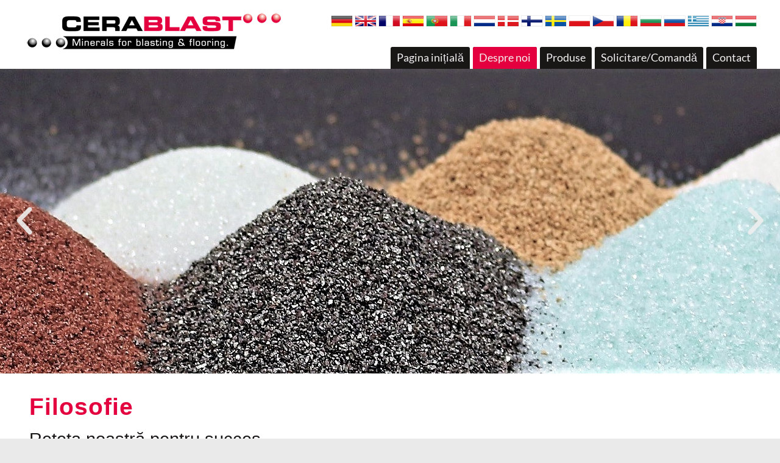

--- FILE ---
content_type: text/html; charset=UTF-8
request_url: https://cerablast.com/ro/filosofie-2/
body_size: 12663
content:
<!DOCTYPE html>
<!--[if IE 7]>
<html class="ie ie7" lang="ro-RO">
<![endif]-->
<!--[if IE 8]>
<html class="ie ie8" lang="ro-RO">
<![endif]-->
<!--[if !(IE 7) & !(IE 8)]><!-->
<html lang="ro-RO">
<!--<![endif]-->
<head>
	<meta charset="UTF-8" />
	<meta name="viewport" content="width=device-width, initial-scale=1">
	<link rel="profile" href="http://gmpg.org/xfn/11" />
	<meta name='robots' content='index, follow, max-image-preview:large, max-snippet:-1, max-video-preview:-1' />
	<style>img:is([sizes="auto" i], [sizes^="auto," i]) { contain-intrinsic-size: 3000px 1500px }</style>
	<link rel="alternate" href="https://cerablast.com/philosophie/" hreflang="de" />
<link rel="alternate" href="https://cerablast.com/en/our-corporate-philosophy/" hreflang="en" />
<link rel="alternate" href="https://cerablast.com/fr/philosophie-3/" hreflang="fr" />
<link rel="alternate" href="https://cerablast.com/es/filosofia/" hreflang="es" />
<link rel="alternate" href="https://cerablast.com/pt/filosofia-2/" hreflang="pt" />
<link rel="alternate" href="https://cerablast.com/it/filosofia-3/" hreflang="it" />
<link rel="alternate" href="https://cerablast.com/nl/filosofie/" hreflang="nl" />
<link rel="alternate" href="https://cerablast.com/da/filosofi/" hreflang="da" />
<link rel="alternate" href="https://cerablast.com/fi/filosofiamme/" hreflang="fi" />
<link rel="alternate" href="https://cerablast.com/sv/filosofi-2/" hreflang="sv" />
<link rel="alternate" href="https://cerablast.com/pl/filozofia/" hreflang="pl" />
<link rel="alternate" href="https://cerablast.com/cs/filozofie/" hreflang="cs" />
<link rel="alternate" href="https://cerablast.com/ro/filosofie-2/" hreflang="ro" />
<link rel="alternate" href="https://cerablast.com/bg/%d1%84%d0%b8%d0%bb%d0%be%d1%81%d0%be%d1%84%d0%b8%d1%8f/" hreflang="bg" />
<link rel="alternate" href="https://cerablast.com/ru/%d1%84%d0%b8%d0%bb%d0%be%d1%81%d0%be%d1%84%d0%b8%d1%8f-3/" hreflang="ru" />
<link rel="alternate" href="https://cerablast.com/el/%cf%86%ce%b9%ce%bb%ce%bf%cf%83%ce%bf%cf%86%ce%af%ce%b1/" hreflang="el" />
<link rel="alternate" href="https://cerablast.com/hr/filozofija/" hreflang="hr" />
<link rel="alternate" href="https://cerablast.com/hu/filozofia-2/" hreflang="hu" />

	<!-- This site is optimized with the Yoast SEO plugin v23.8 - https://yoast.com/wordpress/plugins/seo/ -->
	<title>Filosofie - Cerablast</title>
	<link rel="canonical" href="https://cerablast.com/ro/filosofie-2/" />
	<meta property="og:locale" content="ro_RO" />
	<meta property="og:locale:alternate" content="de_DE" />
	<meta property="og:locale:alternate" content="en_GB" />
	<meta property="og:locale:alternate" content="fr_FR" />
	<meta property="og:locale:alternate" content="es_ES" />
	<meta property="og:locale:alternate" content="pt_PT" />
	<meta property="og:locale:alternate" content="it_IT" />
	<meta property="og:locale:alternate" content="nl_NL" />
	<meta property="og:locale:alternate" content="da_DK" />
	<meta property="og:locale:alternate" content="fi_FI" />
	<meta property="og:locale:alternate" content="sv_SE" />
	<meta property="og:locale:alternate" content="pl_PL" />
	<meta property="og:locale:alternate" content="cs_CZ" />
	<meta property="og:locale:alternate" content="bg_BG" />
	<meta property="og:locale:alternate" content="ru_RU" />
	<meta property="og:locale:alternate" content="el_GR" />
	<meta property="og:locale:alternate" content="hr_HR" />
	<meta property="og:locale:alternate" content="hu_HU" />
	<meta property="og:type" content="article" />
	<meta property="og:title" content="Filosofie - Cerablast" />
	<meta property="og:description" content="Filosofie Rețeta noastră pentru succes Din experiența de mulți ani în propria firmă de sablare, a apărut în anul 2003 ideea de a utiliza cunoștințele dobândite și de a comercializa chiar noi agenți minerali de sablare. Cu această idee s-a" />
	<meta property="og:url" content="https://cerablast.com/ro/filosofie-2/" />
	<meta property="og:site_name" content="Cerablast" />
	<meta property="article:modified_time" content="2021-05-19T14:16:48+00:00" />
	<meta name="twitter:card" content="summary_large_image" />
	<meta name="twitter:label1" content="Timp estimat pentru citire" />
	<meta name="twitter:data1" content="2 minute" />
	<script type="application/ld+json" class="yoast-schema-graph">{"@context":"https://schema.org","@graph":[{"@type":"WebPage","@id":"https://cerablast.com/ro/filosofie-2/","url":"https://cerablast.com/ro/filosofie-2/","name":"Filosofie - Cerablast","isPartOf":{"@id":"https://cerablast.com/ro/home-rou/#website"},"datePublished":"2017-12-19T10:56:02+00:00","dateModified":"2021-05-19T14:16:48+00:00","breadcrumb":{"@id":"https://cerablast.com/ro/filosofie-2/#breadcrumb"},"inLanguage":"ro-RO","potentialAction":[{"@type":"ReadAction","target":["https://cerablast.com/ro/filosofie-2/"]}]},{"@type":"BreadcrumbList","@id":"https://cerablast.com/ro/filosofie-2/#breadcrumb","itemListElement":[{"@type":"ListItem","position":1,"name":"Startseite","item":"https://cerablast.com/ro/home-rou/"},{"@type":"ListItem","position":2,"name":"Filosofie"}]},{"@type":"WebSite","@id":"https://cerablast.com/ro/home-rou/#website","url":"https://cerablast.com/ro/home-rou/","name":"Cerablast","description":"Mineralische Strahlmittel","publisher":{"@id":"https://cerablast.com/ro/home-rou/#organization"},"potentialAction":[{"@type":"SearchAction","target":{"@type":"EntryPoint","urlTemplate":"https://cerablast.com/ro/home-rou/?s={search_term_string}"},"query-input":{"@type":"PropertyValueSpecification","valueRequired":true,"valueName":"search_term_string"}}],"inLanguage":"ro-RO"},{"@type":"Organization","@id":"https://cerablast.com/ro/home-rou/#organization","name":"Cerablast","url":"https://cerablast.com/ro/home-rou/","logo":{"@type":"ImageObject","inLanguage":"ro-RO","@id":"https://cerablast.com/ro/home-rou/#/schema/logo/image/","url":"https://cerablast.com/wp-content/uploads/2017/11/cerablast-logo.png","contentUrl":"https://cerablast.com/wp-content/uploads/2017/11/cerablast-logo.png","width":430,"height":70,"caption":"Cerablast"},"image":{"@id":"https://cerablast.com/ro/home-rou/#/schema/logo/image/"}}]}</script>
	<!-- / Yoast SEO plugin. -->


<link rel="alternate" type="application/rss+xml" title="Cerablast &raquo; Flux" href="https://cerablast.com/ro/feed/" />
<link rel="alternate" type="application/rss+xml" title="Cerablast &raquo; Flux comentarii" href="https://cerablast.com/ro/comments/feed/" />
<style id='classic-theme-styles-inline-css' type='text/css'>
/*! This file is auto-generated */
.wp-block-button__link{color:#fff;background-color:#32373c;border-radius:9999px;box-shadow:none;text-decoration:none;padding:calc(.667em + 2px) calc(1.333em + 2px);font-size:1.125em}.wp-block-file__button{background:#32373c;color:#fff;text-decoration:none}
</style>
<style id='global-styles-inline-css' type='text/css'>
:root{--wp--preset--aspect-ratio--square: 1;--wp--preset--aspect-ratio--4-3: 4/3;--wp--preset--aspect-ratio--3-4: 3/4;--wp--preset--aspect-ratio--3-2: 3/2;--wp--preset--aspect-ratio--2-3: 2/3;--wp--preset--aspect-ratio--16-9: 16/9;--wp--preset--aspect-ratio--9-16: 9/16;--wp--preset--color--black: #000000;--wp--preset--color--cyan-bluish-gray: #abb8c3;--wp--preset--color--white: #ffffff;--wp--preset--color--pale-pink: #f78da7;--wp--preset--color--vivid-red: #cf2e2e;--wp--preset--color--luminous-vivid-orange: #ff6900;--wp--preset--color--luminous-vivid-amber: #fcb900;--wp--preset--color--light-green-cyan: #7bdcb5;--wp--preset--color--vivid-green-cyan: #00d084;--wp--preset--color--pale-cyan-blue: #8ed1fc;--wp--preset--color--vivid-cyan-blue: #0693e3;--wp--preset--color--vivid-purple: #9b51e0;--wp--preset--gradient--vivid-cyan-blue-to-vivid-purple: linear-gradient(135deg,rgba(6,147,227,1) 0%,rgb(155,81,224) 100%);--wp--preset--gradient--light-green-cyan-to-vivid-green-cyan: linear-gradient(135deg,rgb(122,220,180) 0%,rgb(0,208,130) 100%);--wp--preset--gradient--luminous-vivid-amber-to-luminous-vivid-orange: linear-gradient(135deg,rgba(252,185,0,1) 0%,rgba(255,105,0,1) 100%);--wp--preset--gradient--luminous-vivid-orange-to-vivid-red: linear-gradient(135deg,rgba(255,105,0,1) 0%,rgb(207,46,46) 100%);--wp--preset--gradient--very-light-gray-to-cyan-bluish-gray: linear-gradient(135deg,rgb(238,238,238) 0%,rgb(169,184,195) 100%);--wp--preset--gradient--cool-to-warm-spectrum: linear-gradient(135deg,rgb(74,234,220) 0%,rgb(151,120,209) 20%,rgb(207,42,186) 40%,rgb(238,44,130) 60%,rgb(251,105,98) 80%,rgb(254,248,76) 100%);--wp--preset--gradient--blush-light-purple: linear-gradient(135deg,rgb(255,206,236) 0%,rgb(152,150,240) 100%);--wp--preset--gradient--blush-bordeaux: linear-gradient(135deg,rgb(254,205,165) 0%,rgb(254,45,45) 50%,rgb(107,0,62) 100%);--wp--preset--gradient--luminous-dusk: linear-gradient(135deg,rgb(255,203,112) 0%,rgb(199,81,192) 50%,rgb(65,88,208) 100%);--wp--preset--gradient--pale-ocean: linear-gradient(135deg,rgb(255,245,203) 0%,rgb(182,227,212) 50%,rgb(51,167,181) 100%);--wp--preset--gradient--electric-grass: linear-gradient(135deg,rgb(202,248,128) 0%,rgb(113,206,126) 100%);--wp--preset--gradient--midnight: linear-gradient(135deg,rgb(2,3,129) 0%,rgb(40,116,252) 100%);--wp--preset--font-size--small: 13px;--wp--preset--font-size--medium: 20px;--wp--preset--font-size--large: 36px;--wp--preset--font-size--x-large: 42px;--wp--preset--spacing--20: 0.44rem;--wp--preset--spacing--30: 0.67rem;--wp--preset--spacing--40: 1rem;--wp--preset--spacing--50: 1.5rem;--wp--preset--spacing--60: 2.25rem;--wp--preset--spacing--70: 3.38rem;--wp--preset--spacing--80: 5.06rem;--wp--preset--shadow--natural: 6px 6px 9px rgba(0, 0, 0, 0.2);--wp--preset--shadow--deep: 12px 12px 50px rgba(0, 0, 0, 0.4);--wp--preset--shadow--sharp: 6px 6px 0px rgba(0, 0, 0, 0.2);--wp--preset--shadow--outlined: 6px 6px 0px -3px rgba(255, 255, 255, 1), 6px 6px rgba(0, 0, 0, 1);--wp--preset--shadow--crisp: 6px 6px 0px rgba(0, 0, 0, 1);}:where(.is-layout-flex){gap: 0.5em;}:where(.is-layout-grid){gap: 0.5em;}body .is-layout-flex{display: flex;}.is-layout-flex{flex-wrap: wrap;align-items: center;}.is-layout-flex > :is(*, div){margin: 0;}body .is-layout-grid{display: grid;}.is-layout-grid > :is(*, div){margin: 0;}:where(.wp-block-columns.is-layout-flex){gap: 2em;}:where(.wp-block-columns.is-layout-grid){gap: 2em;}:where(.wp-block-post-template.is-layout-flex){gap: 1.25em;}:where(.wp-block-post-template.is-layout-grid){gap: 1.25em;}.has-black-color{color: var(--wp--preset--color--black) !important;}.has-cyan-bluish-gray-color{color: var(--wp--preset--color--cyan-bluish-gray) !important;}.has-white-color{color: var(--wp--preset--color--white) !important;}.has-pale-pink-color{color: var(--wp--preset--color--pale-pink) !important;}.has-vivid-red-color{color: var(--wp--preset--color--vivid-red) !important;}.has-luminous-vivid-orange-color{color: var(--wp--preset--color--luminous-vivid-orange) !important;}.has-luminous-vivid-amber-color{color: var(--wp--preset--color--luminous-vivid-amber) !important;}.has-light-green-cyan-color{color: var(--wp--preset--color--light-green-cyan) !important;}.has-vivid-green-cyan-color{color: var(--wp--preset--color--vivid-green-cyan) !important;}.has-pale-cyan-blue-color{color: var(--wp--preset--color--pale-cyan-blue) !important;}.has-vivid-cyan-blue-color{color: var(--wp--preset--color--vivid-cyan-blue) !important;}.has-vivid-purple-color{color: var(--wp--preset--color--vivid-purple) !important;}.has-black-background-color{background-color: var(--wp--preset--color--black) !important;}.has-cyan-bluish-gray-background-color{background-color: var(--wp--preset--color--cyan-bluish-gray) !important;}.has-white-background-color{background-color: var(--wp--preset--color--white) !important;}.has-pale-pink-background-color{background-color: var(--wp--preset--color--pale-pink) !important;}.has-vivid-red-background-color{background-color: var(--wp--preset--color--vivid-red) !important;}.has-luminous-vivid-orange-background-color{background-color: var(--wp--preset--color--luminous-vivid-orange) !important;}.has-luminous-vivid-amber-background-color{background-color: var(--wp--preset--color--luminous-vivid-amber) !important;}.has-light-green-cyan-background-color{background-color: var(--wp--preset--color--light-green-cyan) !important;}.has-vivid-green-cyan-background-color{background-color: var(--wp--preset--color--vivid-green-cyan) !important;}.has-pale-cyan-blue-background-color{background-color: var(--wp--preset--color--pale-cyan-blue) !important;}.has-vivid-cyan-blue-background-color{background-color: var(--wp--preset--color--vivid-cyan-blue) !important;}.has-vivid-purple-background-color{background-color: var(--wp--preset--color--vivid-purple) !important;}.has-black-border-color{border-color: var(--wp--preset--color--black) !important;}.has-cyan-bluish-gray-border-color{border-color: var(--wp--preset--color--cyan-bluish-gray) !important;}.has-white-border-color{border-color: var(--wp--preset--color--white) !important;}.has-pale-pink-border-color{border-color: var(--wp--preset--color--pale-pink) !important;}.has-vivid-red-border-color{border-color: var(--wp--preset--color--vivid-red) !important;}.has-luminous-vivid-orange-border-color{border-color: var(--wp--preset--color--luminous-vivid-orange) !important;}.has-luminous-vivid-amber-border-color{border-color: var(--wp--preset--color--luminous-vivid-amber) !important;}.has-light-green-cyan-border-color{border-color: var(--wp--preset--color--light-green-cyan) !important;}.has-vivid-green-cyan-border-color{border-color: var(--wp--preset--color--vivid-green-cyan) !important;}.has-pale-cyan-blue-border-color{border-color: var(--wp--preset--color--pale-cyan-blue) !important;}.has-vivid-cyan-blue-border-color{border-color: var(--wp--preset--color--vivid-cyan-blue) !important;}.has-vivid-purple-border-color{border-color: var(--wp--preset--color--vivid-purple) !important;}.has-vivid-cyan-blue-to-vivid-purple-gradient-background{background: var(--wp--preset--gradient--vivid-cyan-blue-to-vivid-purple) !important;}.has-light-green-cyan-to-vivid-green-cyan-gradient-background{background: var(--wp--preset--gradient--light-green-cyan-to-vivid-green-cyan) !important;}.has-luminous-vivid-amber-to-luminous-vivid-orange-gradient-background{background: var(--wp--preset--gradient--luminous-vivid-amber-to-luminous-vivid-orange) !important;}.has-luminous-vivid-orange-to-vivid-red-gradient-background{background: var(--wp--preset--gradient--luminous-vivid-orange-to-vivid-red) !important;}.has-very-light-gray-to-cyan-bluish-gray-gradient-background{background: var(--wp--preset--gradient--very-light-gray-to-cyan-bluish-gray) !important;}.has-cool-to-warm-spectrum-gradient-background{background: var(--wp--preset--gradient--cool-to-warm-spectrum) !important;}.has-blush-light-purple-gradient-background{background: var(--wp--preset--gradient--blush-light-purple) !important;}.has-blush-bordeaux-gradient-background{background: var(--wp--preset--gradient--blush-bordeaux) !important;}.has-luminous-dusk-gradient-background{background: var(--wp--preset--gradient--luminous-dusk) !important;}.has-pale-ocean-gradient-background{background: var(--wp--preset--gradient--pale-ocean) !important;}.has-electric-grass-gradient-background{background: var(--wp--preset--gradient--electric-grass) !important;}.has-midnight-gradient-background{background: var(--wp--preset--gradient--midnight) !important;}.has-small-font-size{font-size: var(--wp--preset--font-size--small) !important;}.has-medium-font-size{font-size: var(--wp--preset--font-size--medium) !important;}.has-large-font-size{font-size: var(--wp--preset--font-size--large) !important;}.has-x-large-font-size{font-size: var(--wp--preset--font-size--x-large) !important;}
:where(.wp-block-post-template.is-layout-flex){gap: 1.25em;}:where(.wp-block-post-template.is-layout-grid){gap: 1.25em;}
:where(.wp-block-columns.is-layout-flex){gap: 2em;}:where(.wp-block-columns.is-layout-grid){gap: 2em;}
:root :where(.wp-block-pullquote){font-size: 1.5em;line-height: 1.6;}
</style>
<link rel='stylesheet' id='wp-mcm-styles-css' href='https://cerablast.com/wp-content/plugins/wp-media-category-management/css/wp-mcm-styles.css?ver=2.3.3.1' type='text/css' media='all' />
<link rel='stylesheet' id='spacious_style-css' href='https://cerablast.com/wp-content/themes/spacious/style.css?ver=6.7.4' type='text/css' media='all' />
<style id='spacious_style-inline-css' type='text/css'>
.previous a:hover, .next a:hover, a, #site-title a:hover, .main-navigation ul li.current_page_item a, .main-navigation ul li:hover > a, .main-navigation ul li ul li a:hover, .main-navigation ul li ul li:hover > a, .main-navigation ul li.current-menu-item ul li a:hover, .main-navigation ul li:hover > .sub-toggle, .main-navigation a:hover, .main-navigation ul li.current-menu-item a, .main-navigation ul li.current_page_ancestor a, .main-navigation ul li.current-menu-ancestor a, .main-navigation ul li.current_page_item a, .main-navigation ul li:hover > a, .small-menu a:hover, .small-menu ul li.current-menu-item a, .small-menu ul li.current_page_ancestor a, .small-menu ul li.current-menu-ancestor a, .small-menu ul li.current_page_item a, .small-menu ul li:hover > a, .breadcrumb a:hover, .tg-one-half .widget-title a:hover, .tg-one-third .widget-title a:hover, .tg-one-fourth .widget-title a:hover, .pagination a span:hover, #content .comments-area a.comment-permalink:hover, .comments-area .comment-author-link a:hover, .comment .comment-reply-link:hover, .nav-previous a:hover, .nav-next a:hover, #wp-calendar #today, .footer-widgets-area a:hover, .footer-socket-wrapper .copyright a:hover, .read-more, .more-link, .post .entry-title a:hover, .page .entry-title a:hover, .post .entry-meta a:hover, .type-page .entry-meta a:hover, .single #content .tags a:hover, .widget_testimonial .testimonial-icon:before, .header-action .search-wrapper:hover .fa{color:#e4003e;}.spacious-button, input[type="reset"], input[type="button"], input[type="submit"], button, #featured-slider .slider-read-more-button, #controllers a:hover, #controllers a.active, .pagination span ,.site-header .menu-toggle:hover, .call-to-action-button, .comments-area .comment-author-link span, a#back-top:before, .post .entry-meta .read-more-link, a#scroll-up, .search-form span, .main-navigation .tg-header-button-wrap.button-one a{background-color:#e4003e;}.main-small-navigation li:hover, .main-small-navigation ul > .current_page_item, .main-small-navigation ul > .current-menu-item, .spacious-woocommerce-cart-views .cart-value{background:#e4003e;}.main-navigation ul li ul, .widget_testimonial .testimonial-post{border-top-color:#e4003e;}blockquote, .call-to-action-content-wrapper{border-left-color:#e4003e;}.site-header .menu-toggle:hover.entry-meta a.read-more:hover,#featured-slider .slider-read-more-button:hover,.call-to-action-button:hover,.entry-meta .read-more-link:hover,.spacious-button:hover, input[type="reset"]:hover, input[type="button"]:hover, input[type="submit"]:hover, button:hover{background:#b2000c;}.pagination a span:hover, .main-navigation .tg-header-button-wrap.button-one a{border-color:#e4003e;}.widget-title span{border-bottom-color:#e4003e;}.widget_service_block a.more-link:hover, .widget_featured_single_post a.read-more:hover,#secondary a:hover,logged-in-as:hover  a,.single-page p a:hover{color:#b2000c;}.main-navigation .tg-header-button-wrap.button-one a:hover{background-color:#b2000c;}
</style>
<link rel='stylesheet' id='child-style-css' href='https://cerablast.com/wp-content/themes/GBN-child-theme/style.css?ver=2023-08-09-12-21-47' type='text/css' media='all' />
<link rel='stylesheet' id='font-awesome-css' href='https://cerablast.com/wp-content/plugins/elementor/assets/lib/font-awesome/css/font-awesome.min.css?ver=4.7.0' type='text/css' media='all' />
<link rel='stylesheet' id='spacious-genericons-css' href='https://cerablast.com/wp-content/themes/spacious/genericons/genericons.css?ver=3.3.1' type='text/css' media='all' />
<link rel='stylesheet' id='spacious-font-awesome-css' href='https://cerablast.com/wp-content/themes/spacious/font-awesome/css/font-awesome.min.css?ver=4.7.1' type='text/css' media='all' />
<link rel='stylesheet' id='elementor-icons-css' href='https://cerablast.com/wp-content/plugins/elementor/assets/lib/eicons/css/elementor-icons.min.css?ver=5.32.0' type='text/css' media='all' />
<link rel='stylesheet' id='elementor-frontend-css' href='https://cerablast.com/wp-content/plugins/elementor/assets/css/frontend.min.css?ver=3.25.6' type='text/css' media='all' />
<link rel='stylesheet' id='swiper-css' href='https://cerablast.com/wp-content/plugins/elementor/assets/lib/swiper/v8/css/swiper.min.css?ver=8.4.5' type='text/css' media='all' />
<link rel='stylesheet' id='e-swiper-css' href='https://cerablast.com/wp-content/plugins/elementor/assets/css/conditionals/e-swiper.min.css?ver=3.25.6' type='text/css' media='all' />
<link rel='stylesheet' id='elementor-post-3518-css' href='https://cerablast.com/wp-content/uploads/elementor/css/post-3518.css?ver=1731513096' type='text/css' media='all' />
<link rel='stylesheet' id='e-popup-style-css' href='https://cerablast.com/wp-content/plugins/elementor-pro/assets/css/conditionals/popup.min.css?ver=3.25.3' type='text/css' media='all' />
<link rel='stylesheet' id='widget-spacer-css' href='https://cerablast.com/wp-content/plugins/elementor/assets/css/widget-spacer.min.css?ver=3.25.6' type='text/css' media='all' />
<link rel='stylesheet' id='widget-heading-css' href='https://cerablast.com/wp-content/plugins/elementor/assets/css/widget-heading.min.css?ver=3.25.6' type='text/css' media='all' />
<link rel='stylesheet' id='widget-text-editor-css' href='https://cerablast.com/wp-content/plugins/elementor/assets/css/widget-text-editor.min.css?ver=3.25.6' type='text/css' media='all' />
<link rel='stylesheet' id='widget-image-css' href='https://cerablast.com/wp-content/plugins/elementor/assets/css/widget-image.min.css?ver=3.25.6' type='text/css' media='all' />
<link rel='stylesheet' id='elementor-post-1747-css' href='https://cerablast.com/wp-content/uploads/elementor/css/post-1747.css?ver=1731559256' type='text/css' media='all' />
<link rel='stylesheet' id='slb_core-css' href='https://cerablast.com/wp-content/plugins/simple-lightbox/client/css/app.css?ver=2.9.3' type='text/css' media='all' />
<script type="text/javascript" src="https://cerablast.com/wp-includes/js/jquery/jquery.min.js?ver=3.7.1" id="jquery-core-js"></script>
<script type="text/javascript" src="https://cerablast.com/wp-includes/js/jquery/jquery-migrate.min.js?ver=3.4.1" id="jquery-migrate-js"></script>
<script type="text/javascript" src="https://cerablast.com/wp-content/themes/spacious/js/spacious-custom.js?ver=6.7.4" id="spacious-custom-js"></script>
<!--[if lte IE 8]>
<script type="text/javascript" src="https://cerablast.com/wp-content/themes/spacious/js/html5shiv.min.js?ver=6.7.4" id="html5-js"></script>
<![endif]-->
<link rel="https://api.w.org/" href="https://cerablast.com/wp-json/" /><link rel="alternate" title="JSON" type="application/json" href="https://cerablast.com/wp-json/wp/v2/pages/1747" /><link rel="EditURI" type="application/rsd+xml" title="RSD" href="https://cerablast.com/xmlrpc.php?rsd" />
<meta name="generator" content="WordPress 6.7.4" />
<link rel='shortlink' href='https://cerablast.com/?p=1747' />
<link rel="alternate" title="oEmbed (JSON)" type="application/json+oembed" href="https://cerablast.com/wp-json/oembed/1.0/embed?url=https%3A%2F%2Fcerablast.com%2Fro%2Ffilosofie-2%2F" />
<link rel="alternate" title="oEmbed (XML)" type="text/xml+oembed" href="https://cerablast.com/wp-json/oembed/1.0/embed?url=https%3A%2F%2Fcerablast.com%2Fro%2Ffilosofie-2%2F&#038;format=xml" />
<style id="mystickymenu" type="text/css">#mysticky-nav { width:100%; position: static; height: auto !important; }#mysticky-nav.wrapfixed { position:fixed; left: 0px; margin-top:0px;  z-index: 99990; -webkit-transition: 1s; -moz-transition: 1s; -o-transition: 1s; transition: 1s; -ms-filter:"progid:DXImageTransform.Microsoft.Alpha(Opacity=99)"; filter: alpha(opacity=99); opacity:0.99; background-color: #ffffff;}#mysticky-nav.wrapfixed .myfixed{ background-color: #ffffff; position: relative;top: auto;left: auto;right: auto;}#mysticky-nav.wrapfixed { } #mysticky-nav.wrapfixed.up { } #mysticky-nav.wrapfixed.down { } #mysticky-nav .myfixed { margin:0 auto; float:none; border:0px; background:none; max-width:100%; }</style>			<style type="text/css">
																															</style>
			<meta name="generator" content="Elementor 3.25.6; features: additional_custom_breakpoints, e_optimized_control_loading; settings: css_print_method-external, google_font-enabled, font_display-auto">
			<style>
				.e-con.e-parent:nth-of-type(n+4):not(.e-lazyloaded):not(.e-no-lazyload),
				.e-con.e-parent:nth-of-type(n+4):not(.e-lazyloaded):not(.e-no-lazyload) * {
					background-image: none !important;
				}
				@media screen and (max-height: 1024px) {
					.e-con.e-parent:nth-of-type(n+3):not(.e-lazyloaded):not(.e-no-lazyload),
					.e-con.e-parent:nth-of-type(n+3):not(.e-lazyloaded):not(.e-no-lazyload) * {
						background-image: none !important;
					}
				}
				@media screen and (max-height: 640px) {
					.e-con.e-parent:nth-of-type(n+2):not(.e-lazyloaded):not(.e-no-lazyload),
					.e-con.e-parent:nth-of-type(n+2):not(.e-lazyloaded):not(.e-no-lazyload) * {
						background-image: none !important;
					}
				}
			</style>
				<style type="text/css">
			#site-title,
		#site-description {
			position: absolute;
			clip: rect(1px, 1px, 1px, 1px);
		}
		</style>
	<link rel="icon" href="https://cerablast.com/wp-content/uploads/2019/02/cropped-icons-1-32x32.jpg" sizes="32x32" />
<link rel="icon" href="https://cerablast.com/wp-content/uploads/2019/02/cropped-icons-1-192x192.jpg" sizes="192x192" />
<link rel="apple-touch-icon" href="https://cerablast.com/wp-content/uploads/2019/02/cropped-icons-1-180x180.jpg" />
<meta name="msapplication-TileImage" content="https://cerablast.com/wp-content/uploads/2019/02/cropped-icons-1-270x270.jpg" />
		<style type="text/css"> blockquote { border-left: 3px solid #e4003e; }
			.spacious-button, input[type="reset"], input[type="button"], input[type="submit"], button { background-color: #e4003e; }
			.previous a:hover, .next a:hover { 	color: #e4003e; }
			a { color: #e4003e; }
			#site-title a:hover { color: #e4003e; }
			.main-navigation ul li.current_page_item a, .main-navigation ul li:hover > a { color: #e4003e; }
			.main-navigation ul li ul { border-top: 1px solid #e4003e; }
			.main-navigation ul li ul li a:hover, .main-navigation ul li ul li:hover > a, .main-navigation ul li.current-menu-item ul li a:hover, .main-navigation ul li:hover > .sub-toggle { color: #e4003e; }
			.site-header .menu-toggle:hover.entry-meta a.read-more:hover,#featured-slider .slider-read-more-button:hover,.call-to-action-button:hover,.entry-meta .read-more-link:hover,.spacious-button:hover, input[type="reset"]:hover, input[type="button"]:hover, input[type="submit"]:hover, button:hover { background: #b2000c; }
			.main-small-navigation li:hover { background: #e4003e; }
			.main-small-navigation ul > .current_page_item, .main-small-navigation ul > .current-menu-item { background: #e4003e; }
			.main-navigation a:hover, .main-navigation ul li.current-menu-item a, .main-navigation ul li.current_page_ancestor a, .main-navigation ul li.current-menu-ancestor a, .main-navigation ul li.current_page_item a, .main-navigation ul li:hover > a  { color: #e4003e; }
			.small-menu a:hover, .small-menu ul li.current-menu-item a, .small-menu ul li.current_page_ancestor a, .small-menu ul li.current-menu-ancestor a, .small-menu ul li.current_page_item a, .small-menu ul li:hover > a { color: #e4003e; }
			#featured-slider .slider-read-more-button { background-color: #e4003e; }
			#controllers a:hover, #controllers a.active { background-color: #e4003e; color: #e4003e; }
			.widget_service_block a.more-link:hover, .widget_featured_single_post a.read-more:hover,#secondary a:hover,logged-in-as:hover  a,.single-page p a:hover{ color: #b2000c; }
			.breadcrumb a:hover { color: #e4003e; }
			.tg-one-half .widget-title a:hover, .tg-one-third .widget-title a:hover, .tg-one-fourth .widget-title a:hover { color: #e4003e; }
			.pagination span ,.site-header .menu-toggle:hover{ background-color: #e4003e; }
			.pagination a span:hover { color: #e4003e; border-color: #e4003e; }
			.widget_testimonial .testimonial-post { border-color: #e4003e #EAEAEA #EAEAEA #EAEAEA; }
			.call-to-action-content-wrapper { border-color: #EAEAEA #EAEAEA #EAEAEA #e4003e; }
			.call-to-action-button { background-color: #e4003e; }
			#content .comments-area a.comment-permalink:hover { color: #e4003e; }
			.comments-area .comment-author-link a:hover { color: #e4003e; }
			.comments-area .comment-author-link span { background-color: #e4003e; }
			.comment .comment-reply-link:hover { color: #e4003e; }
			.nav-previous a:hover, .nav-next a:hover { color: #e4003e; }
			#wp-calendar #today { color: #e4003e; }
			.widget-title span { border-bottom: 2px solid #e4003e; }
			.footer-widgets-area a:hover { color: #e4003e !important; }
			.footer-socket-wrapper .copyright a:hover { color: #e4003e; }
			a#back-top:before { background-color: #e4003e; }
			.read-more, .more-link { color: #e4003e; }
			.post .entry-title a:hover, .page .entry-title a:hover { color: #e4003e; }
			.post .entry-meta .read-more-link { background-color: #e4003e; }
			.post .entry-meta a:hover, .type-page .entry-meta a:hover { color: #e4003e; }
			.single #content .tags a:hover { color: #e4003e; }
			.widget_testimonial .testimonial-icon:before { color: #e4003e; }
			a#scroll-up { background-color: #e4003e; }
			.search-form span { background-color: #e4003e; }.header-action .search-wrapper:hover .fa{ color: #e4003e} .spacious-woocommerce-cart-views .cart-value { background:#e4003e}.main-navigation .tg-header-button-wrap.button-one a{background-color:#e4003e} .main-navigation .tg-header-button-wrap.button-one a{border-color:#e4003e}.main-navigation .tg-header-button-wrap.button-one a:hover{background-color:#b2000c}.main-navigation .tg-header-button-wrap.button-one a:hover{border-color:#b2000c}</style>
		</head>

<body class="page-template-default page page-id-1747 wp-custom-logo wp-embed-responsive no-sidebar-full-width wide-1218 elementor-default elementor-kit-3518 elementor-page elementor-page-1747">


<div id="page" class="hfeed site">
	<a class="skip-link screen-reader-text" href="#main">Skip to content</a>

	
	
	<header id="masthead" class="site-header clearfix spacious-header-display-one">

		
		
		<div id="header-text-nav-container" class="">

			<div class="inner-wrap" id="spacious-header-display-one">

				<div id="header-text-nav-wrap" class="clearfix">
					<div id="header-left-section">
													<div id="header-logo-image">

								<a href="https://cerablast.com/ro/home-rou/" class="custom-logo-link" rel="home"><img width="430" height="70" src="https://cerablast.com/wp-content/uploads/2017/11/cerablast-logo.png" class="custom-logo" alt="Cerablast Logo" decoding="async" srcset="https://cerablast.com/wp-content/uploads/2017/11/cerablast-logo.png 430w, https://cerablast.com/wp-content/uploads/2017/11/cerablast-logo-300x49.png 300w" sizes="(max-width: 430px) 100vw, 430px" /></a>
							</div><!-- #header-logo-image -->

							
						<div id="header-text" class="screen-reader-text">
															<h3 id="site-title">
									<a href="https://cerablast.com/ro/home-rou/"
									   title="Cerablast"
									   rel="home">Cerablast</a>
								</h3>
														<p id="site-description">Mineralische Strahlmittel</p>
							<!-- #site-description -->
						</div><!-- #header-text -->

					</div><!-- #header-left-section -->
					<div id="header-right-section">
													<div id="header-right-sidebar" class="clearfix">
								<aside id="polylang-2" class="widget widget_polylang"><ul>
	<li class="lang-item lang-item-10 lang-item-de lang-item-first"><a  lang="de-DE" hreflang="de-DE" href="https://cerablast.com/philosophie/"><img src="/wp-content/polylang/de_DE.png" alt="Deutsch" /></a></li>
	<li class="lang-item lang-item-13 lang-item-en"><a  lang="en-GB" hreflang="en-GB" href="https://cerablast.com/en/our-corporate-philosophy/"><img src="/wp-content/polylang/en_GB.png" alt="English" /></a></li>
	<li class="lang-item lang-item-30 lang-item-fr"><a  lang="fr-FR" hreflang="fr-FR" href="https://cerablast.com/fr/philosophie-3/"><img src="/wp-content/polylang/fr_FR.png" alt="Français" /></a></li>
	<li class="lang-item lang-item-34 lang-item-es"><a  lang="es-ES" hreflang="es-ES" href="https://cerablast.com/es/filosofia/"><img src="/wp-content/polylang/es_ES.png" alt="Español" /></a></li>
	<li class="lang-item lang-item-38 lang-item-pt"><a  lang="pt-PT" hreflang="pt-PT" href="https://cerablast.com/pt/filosofia-2/"><img src="/wp-content/polylang/pt_PT.png" alt="Português" /></a></li>
	<li class="lang-item lang-item-42 lang-item-it"><a  lang="it-IT" hreflang="it-IT" href="https://cerablast.com/it/filosofia-3/"><img src="/wp-content/polylang/it_IT.png" alt="Italiano" /></a></li>
	<li class="lang-item lang-item-46 lang-item-nl"><a  lang="nl-NL" hreflang="nl-NL" href="https://cerablast.com/nl/filosofie/"><img src="/wp-content/polylang/nl_NL.png" alt="Nederlands" /></a></li>
	<li class="lang-item lang-item-50 lang-item-da"><a  lang="da-DK" hreflang="da-DK" href="https://cerablast.com/da/filosofi/"><img src="/wp-content/polylang/da_DK.png" alt="Dansk" /></a></li>
	<li class="lang-item lang-item-54 lang-item-fi"><a  lang="fi" hreflang="fi" href="https://cerablast.com/fi/filosofiamme/"><img src="/wp-content/polylang/fi.png" alt="Suomi" /></a></li>
	<li class="lang-item lang-item-62 lang-item-sv"><a  lang="sv-SE" hreflang="sv-SE" href="https://cerablast.com/sv/filosofi-2/"><img src="/wp-content/polylang/sv_SE.png" alt="Svenska" /></a></li>
	<li class="lang-item lang-item-58 lang-item-pl"><a  lang="pl-PL" hreflang="pl-PL" href="https://cerablast.com/pl/filozofia/"><img src="/wp-content/polylang/pl_PL.png" alt="Polski" /></a></li>
	<li class="lang-item lang-item-66 lang-item-cs"><a  lang="cs-CZ" hreflang="cs-CZ" href="https://cerablast.com/cs/filozofie/"><img src="/wp-content/polylang/cs_CZ.png" alt="Čeština" /></a></li>
	<li class="lang-item lang-item-70 lang-item-ro current-lang"><a  lang="ro-RO" hreflang="ro-RO" href="https://cerablast.com/ro/filosofie-2/"><img src="/wp-content/polylang/ro_RO.png" alt="Română" /></a></li>
	<li class="lang-item lang-item-74 lang-item-bg"><a  lang="bg-BG" hreflang="bg-BG" href="https://cerablast.com/bg/%d1%84%d0%b8%d0%bb%d0%be%d1%81%d0%be%d1%84%d0%b8%d1%8f/"><img src="/wp-content/polylang/bg_BG.png" alt="български" /></a></li>
	<li class="lang-item lang-item-78 lang-item-ru"><a  lang="ru-RU" hreflang="ru-RU" href="https://cerablast.com/ru/%d1%84%d0%b8%d0%bb%d0%be%d1%81%d0%be%d1%84%d0%b8%d1%8f-3/"><img src="/wp-content/polylang/ru_RU.png" alt="Русский" /></a></li>
	<li class="lang-item lang-item-82 lang-item-el"><a  lang="el" hreflang="el" href="https://cerablast.com/el/%cf%86%ce%b9%ce%bb%ce%bf%cf%83%ce%bf%cf%86%ce%af%ce%b1/"><img src="/wp-content/polylang/el.png" alt="Ελληνικά" /></a></li>
	<li class="lang-item lang-item-86 lang-item-hr"><a  lang="hr" hreflang="hr" href="https://cerablast.com/hr/filozofija/"><img src="/wp-content/polylang/hr.png" alt="Hrvatski" /></a></li>
	<li class="lang-item lang-item-122 lang-item-hu"><a  lang="hu-HU" hreflang="hu-HU" href="https://cerablast.com/hu/filozofia-2/"><img src="/wp-content/polylang/hu_HU.png" alt="Magyar" /></a></li>
</ul>
</aside>							</div>
							
													<div class="header-action">
															</div>
						
						
		<nav id="site-navigation" class="main-navigation clearfix   " role="navigation">
			<p class="menu-toggle">
				<span class="screen-reader-text">Meniu</span>
			</p>
			<div class="menu-primary-container"><ul id="menu-menue-ro" class="menu"><li id="menu-item-1206" class="menu-item menu-item-type-post_type menu-item-object-page menu-item-home menu-item-1206"><a href="https://cerablast.com/ro/home-rou/">Pagina inițială</a></li>
<li id="menu-item-1749" class="menu-item menu-item-type-custom menu-item-object-custom current-menu-item current-menu-ancestor current-menu-parent menu-item-has-children menu-item-1749"><a href="https://cerablast.com/ro/filosofie-2/" aria-current="page">Despre noi</a>
<ul class="sub-menu">
	<li id="menu-item-1750" class="menu-item menu-item-type-post_type menu-item-object-page current-menu-item page_item page-item-1747 current_page_item menu-item-1750"><a href="https://cerablast.com/ro/filosofie-2/" aria-current="page">Filosofie</a></li>
	<li id="menu-item-1763" class="menu-item menu-item-type-post_type menu-item-object-page menu-item-1763"><a href="https://cerablast.com/ro/calitate/">Calitate</a></li>
	<li id="menu-item-1762" class="menu-item menu-item-type-post_type menu-item-object-page menu-item-1762"><a href="https://cerablast.com/ro/sedii-de-depozite/">Sedii de depozite</a></li>
	<li id="menu-item-1761" class="menu-item menu-item-type-post_type menu-item-object-page menu-item-1761"><a href="https://cerablast.com/ro/referinte/">Referințe</a></li>
</ul>
</li>
<li id="menu-item-1759" class="menu-item menu-item-type-custom menu-item-object-custom menu-item-has-children menu-item-1759"><a href="https://cerablast.com/ro/perle-din-sticla/">Produse</a>
<ul class="sub-menu">
	<li id="menu-item-1760" class="menu-item menu-item-type-post_type menu-item-object-page menu-item-1760"><a href="https://cerablast.com/ro/perle-din-sticla/">Perle din sticlă</a></li>
	<li id="menu-item-1794" class="menu-item menu-item-type-post_type menu-item-object-page menu-item-1794"><a href="https://cerablast.com/ro/grit-din-sticla/">Grit din sticlă</a></li>
	<li id="menu-item-1793" class="menu-item menu-item-type-post_type menu-item-object-page menu-item-1793"><a href="https://cerablast.com/ro/electrocorindon-maro/">Electrocorindon maro</a></li>
	<li id="menu-item-1792" class="menu-item menu-item-type-post_type menu-item-object-page menu-item-1792"><a href="https://cerablast.com/ro/electrocorindon-alb/">Electrocorindon alb</a></li>
	<li id="menu-item-1791" class="menu-item menu-item-type-post_type menu-item-object-page menu-item-1791"><a href="https://cerablast.com/ro/carbura-de-siliciu/">Carbură de siliciu</a></li>
	<li id="menu-item-1790" class="menu-item menu-item-type-post_type menu-item-object-page menu-item-1790"><a href="https://cerablast.com/ro/electrocorindon-maro-fesi/">Electrocorindon maro FeSi</a></li>
	<li id="menu-item-1789" class="menu-item menu-item-type-post_type menu-item-object-page menu-item-1789"><a href="https://cerablast.com/ro/granule-de-coji-de-nuca/">Granule de coji de nucă</a></li>
	<li id="menu-item-1788" class="menu-item menu-item-type-post_type menu-item-object-page menu-item-1788"><a href="https://cerablast.com/ro/bicarbonat-de-sodiu/">Bicarbonat de sodiu</a></li>
	<li id="menu-item-1787" class="menu-item menu-item-type-post_type menu-item-object-page menu-item-1787"><a href="https://cerablast.com/ro/nisip-de-granat/">Nisip de granat</a></li>
	<li id="menu-item-1786" class="menu-item menu-item-type-post_type menu-item-object-page menu-item-1786"><a href="https://cerablast.com/ro/perle-ceramice/">Perle ceramice</a></li>
</ul>
</li>
<li id="menu-item-1784" class="menu-item menu-item-type-custom menu-item-object-custom menu-item-has-children menu-item-1784"><a href="https://cerablast.com/ro/formular-de-solicitare/">Solicitare/Comandă</a>
<ul class="sub-menu">
	<li id="menu-item-1785" class="menu-item menu-item-type-post_type menu-item-object-page menu-item-1785"><a href="https://cerablast.com/ro/formular-de-solicitare/">Formular de solicitare</a></li>
	<li id="menu-item-1801" class="menu-item menu-item-type-post_type menu-item-object-page menu-item-1801"><a href="https://cerablast.com/ro/comanda/">Comandă</a></li>
</ul>
</li>
<li id="menu-item-1799" class="menu-item menu-item-type-custom menu-item-object-custom menu-item-has-children menu-item-1799"><a href="https://cerablast.com/ro/date-de-contact/">Contact</a>
<ul class="sub-menu">
	<li id="menu-item-1800" class="menu-item menu-item-type-post_type menu-item-object-page menu-item-1800"><a href="https://cerablast.com/ro/date-de-contact/">Date de contact</a></li>
	<li id="menu-item-1804" class="menu-item menu-item-type-post_type menu-item-object-page menu-item-1804"><a href="https://cerablast.com/ro/deplasare/">Deplasare</a></li>
</ul>
</li>
</ul></div>		</nav>

		
					</div><!-- #header-right-section -->

				</div><!-- #header-text-nav-wrap -->
			</div><!-- .inner-wrap -->
					</div><!-- #header-text-nav-container -->

		
						<div class="header-post-title-container clearfix">
					<div class="inner-wrap">
						<div class="post-title-wrapper">
																								<h1 class="header-post-title-class">Filosofie</h1>
																						</div>
											</div>
				</div>
					</header>
			<div id="main" class="clearfix">
		<div class="inner-wrap">

	
	<div id="primary">
		<div id="content" class="clearfix">
			
				
<article id="post-1747" class="post-1747 page type-page status-publish hentry">
		<div class="entry-content clearfix">
				<div data-elementor-type="wp-post" data-elementor-id="1747" class="elementor elementor-1747" data-elementor-post-type="page">
						<section class="elementor-section elementor-top-section elementor-element elementor-element-328d798f elementor-section-boxed elementor-section-height-default elementor-section-height-default" data-id="328d798f" data-element_type="section">
						<div class="elementor-container elementor-column-gap-default">
					<div class="elementor-column elementor-col-100 elementor-top-column elementor-element elementor-element-4504e61" data-id="4504e61" data-element_type="column">
			<div class="elementor-widget-wrap elementor-element-populated">
						<div class="elementor-element elementor-element-5839130 elementor-widget elementor-widget-template" data-id="5839130" data-element_type="widget" data-widget_type="template.default">
				<div class="elementor-widget-container">
					<div class="elementor-template">
					<div data-elementor-type="section" data-elementor-id="127" class="elementor elementor-127 elementor-bc-flex-widget" data-elementor-post-type="elementor_library">
					<section class="elementor-section elementor-top-section elementor-element elementor-element-ikqbrcg elementor-section-stretched elementor-section-full_width elementor-section-height-default elementor-section-height-default" data-id="ikqbrcg" data-element_type="section" data-settings="{&quot;stretch_section&quot;:&quot;section-stretched&quot;}">
						<div class="elementor-container elementor-column-gap-no">
					<div class="elementor-column elementor-col-100 elementor-top-column elementor-element elementor-element-itlzvmr" data-id="itlzvmr" data-element_type="column">
			<div class="elementor-widget-wrap elementor-element-populated">
						<div class="elementor-element elementor-element-kmtwbat elementor--h-position-center elementor--v-position-middle elementor-arrows-position-inside elementor-pagination-position-inside elementor-widget elementor-widget-slides" data-id="kmtwbat" data-element_type="widget" data-settings="{&quot;transition_speed&quot;:1500,&quot;transition&quot;:&quot;fade&quot;,&quot;navigation&quot;:&quot;both&quot;,&quot;autoplay&quot;:&quot;yes&quot;,&quot;pause_on_interaction&quot;:&quot;yes&quot;,&quot;autoplay_speed&quot;:5000,&quot;infinite&quot;:&quot;yes&quot;}" data-widget_type="slides.default">
				<div class="elementor-widget-container">
					<div class="elementor-swiper">
			<div class="elementor-slides-wrapper elementor-main-swiper swiper" dir="ltr" data-animation="fadeInUp">
				<div class="swiper-wrapper elementor-slides">
										<div class="elementor-repeater-item-xwaaxkw swiper-slide"><div class="swiper-slide-bg" role="img"></div><div class="swiper-slide-inner" ><div class="swiper-slide-contents"></div></div></div><div class="elementor-repeater-item-88cf5a0 swiper-slide"><div class="swiper-slide-bg" role="img"></div><div class="swiper-slide-inner" ><div class="swiper-slide-contents"></div></div></div><div class="elementor-repeater-item-810ebcc swiper-slide"><div class="swiper-slide-bg" role="img"></div><div class="swiper-slide-inner" ><div class="swiper-slide-contents"></div></div></div>				</div>
															<div class="swiper-pagination"></div>
																<div class="elementor-swiper-button elementor-swiper-button-prev" role="button" tabindex="0">
							<i aria-hidden="true" class="eicon-chevron-left"></i>							<span class="elementor-screen-only">Previous slide</span>
						</div>
						<div class="elementor-swiper-button elementor-swiper-button-next" role="button" tabindex="0">
							<i aria-hidden="true" class="eicon-chevron-right"></i>							<span class="elementor-screen-only">Next slide</span>
						</div>
												</div>
		</div>
				</div>
				</div>
					</div>
		</div>
					</div>
		</section>
				</div>
				</div>
				</div>
				</div>
					</div>
		</div>
					</div>
		</section>
				<section class="elementor-section elementor-top-section elementor-element elementor-element-6f6705ee elementor-section-boxed elementor-section-height-default elementor-section-height-default" data-id="6f6705ee" data-element_type="section">
						<div class="elementor-container elementor-column-gap-default">
					<div class="elementor-column elementor-col-100 elementor-top-column elementor-element elementor-element-4bc9a9a6" data-id="4bc9a9a6" data-element_type="column">
			<div class="elementor-widget-wrap elementor-element-populated">
						<div class="elementor-element elementor-element-3202baa4 elementor-widget elementor-widget-spacer" data-id="3202baa4" data-element_type="widget" data-widget_type="spacer.default">
				<div class="elementor-widget-container">
					<div class="elementor-spacer">
			<div class="elementor-spacer-inner"></div>
		</div>
				</div>
				</div>
				<div class="elementor-element elementor-element-27ab549 elementor-widget elementor-widget-heading" data-id="27ab549" data-element_type="widget" data-widget_type="heading.default">
				<div class="elementor-widget-container">
			<h1 class="elementor-heading-title elementor-size-xl">Filosofie </h1>		</div>
				</div>
				<div class="elementor-element elementor-element-66caf840 elementor-widget elementor-widget-heading" data-id="66caf840" data-element_type="widget" data-widget_type="heading.default">
				<div class="elementor-widget-container">
			<h1 class="elementor-heading-title elementor-size-large">Rețeta noastră pentru succes</h1>		</div>
				</div>
				<div class="elementor-element elementor-element-b339f11 elementor-widget elementor-widget-spacer" data-id="b339f11" data-element_type="widget" data-widget_type="spacer.default">
				<div class="elementor-widget-container">
					<div class="elementor-spacer">
			<div class="elementor-spacer-inner"></div>
		</div>
				</div>
				</div>
					</div>
		</div>
					</div>
		</section>
				<section class="elementor-section elementor-top-section elementor-element elementor-element-3d87f4d elementor-section-boxed elementor-section-height-default elementor-section-height-default" data-id="3d87f4d" data-element_type="section">
						<div class="elementor-container elementor-column-gap-default">
					<div class="elementor-column elementor-col-66 elementor-top-column elementor-element elementor-element-37e00af" data-id="37e00af" data-element_type="column">
			<div class="elementor-widget-wrap elementor-element-populated">
						<div class="elementor-element elementor-element-e74d08a elementor-widget elementor-widget-text-editor" data-id="e74d08a" data-element_type="widget" data-widget_type="text-editor.default">
				<div class="elementor-widget-container">
							<p><span style="color: #000000;">Din experiența de mulți ani în propria firmă de sablare, a apărut în anul 2003 ideea de a utiliza cunoștințele dobândite și de a comercializa chiar noi agenți minerali de sablare. Cu această idee s-a pus temelia firmei Cerablast.</span></p>
<p><span style="color: #000000;">Relațiile vechi cu furnizorii direct la locurile de producție din întreaga lume au fost și sunt baza creșterii constante din anii trecuți și a succesului nostru de azi.</span></p>
<p><span style="color: #000000;">Lucrăm consecvent pentru a evita costurile inutile. Specializarea pe anumite variante are un efect pozitiv asupra costurilor de depozitare și administrare. În plus, datorită cantităților de achiziție imense, obținem de la furnizori prețuri de achiziție atractive, pe care le transmitem cu plăcere clienților noștri.</span></p>
<p><span style="color: #000000;">Cele 5 amplasamente ale depozitelor noastre permit nu doar costuri de transport favorabile, ci și flexibilitatea necesară pentru a garanta clienților noștri timpi de livrare reduși.</span></p>						</div>
				</div>
					</div>
		</div>
				<div class="elementor-column elementor-col-33 elementor-top-column elementor-element elementor-element-08e4325" data-id="08e4325" data-element_type="column">
			<div class="elementor-widget-wrap elementor-element-populated">
						<div class="elementor-element elementor-element-5743db4 elementor-widget elementor-widget-image" data-id="5743db4" data-element_type="widget" data-widget_type="image.default">
				<div class="elementor-widget-container">
													<img fetchpriority="high" decoding="async" width="603" height="401" src="https://cerablast.com/wp-content/uploads/2018/01/Philosophie-rumänisch.jpg" class="attachment-large size-large wp-image-2829" alt="" srcset="https://cerablast.com/wp-content/uploads/2018/01/Philosophie-rumänisch.jpg 603w, https://cerablast.com/wp-content/uploads/2018/01/Philosophie-rumänisch-300x200.jpg 300w" sizes="(max-width: 603px) 100vw, 603px" />													</div>
				</div>
					</div>
		</div>
					</div>
		</section>
				<section class="elementor-section elementor-top-section elementor-element elementor-element-7d59538 elementor-section-boxed elementor-section-height-default elementor-section-height-default" data-id="7d59538" data-element_type="section">
						<div class="elementor-container elementor-column-gap-default">
					<div class="elementor-column elementor-col-100 elementor-top-column elementor-element elementor-element-718095e7" data-id="718095e7" data-element_type="column">
			<div class="elementor-widget-wrap elementor-element-populated">
						<div class="elementor-element elementor-element-a78166c elementor-widget elementor-widget-text-editor" data-id="a78166c" data-element_type="widget" data-widget_type="text-editor.default">
				<div class="elementor-widget-container">
							<p><span style="color: #000000;">Dorința noastră este să oferim clienților noștri europeni <b>cel mai bun raport preț-calitate</b> de pe piață și să le fim mereu un partener de încredere.</span></p><p><span style="color: #000000;"><strong>Între timp, am devenit unul dintre liderii de piață din Europa și livrăm către clienți din aproape fiecare țară europeană.</strong></span></p>						</div>
				</div>
					</div>
		</div>
					</div>
		</section>
				</div>
					</div>
	<footer class="entry-meta-bar clearfix">
		<div class="entry-meta clearfix">
					</div>
	</footer>
	</article>

				
			
		</div><!-- #content -->
	</div><!-- #primary -->

	
	

</div><!-- .inner-wrap -->
</div><!-- #main -->

<footer id="colophon" class="clearfix">
	<div class="footer-widgets-wrapper">
	<div class="inner-wrap">
		<div class="footer-widgets-area clearfix">
			<div class="tg-one-fourth tg-column-1">
				<aside id="text-33" class="widget widget_text"><h3 class="widget-title"><span>Adresă</span></h3>			<div class="textwidget"><p>Cerablast GmbH &amp; Co.KG<br />
Friederike-Franck-Str.9<br />
74369 Löchgau<br />
Germania</p>
</div>
		</aside>			</div>
							<div class="tg-one-fourth tg-column-2">
					<aside id="text-34" class="widget widget_text"><h3 class="widget-title"><span>Contact</span></h3>			<div class="textwidget"><p>Tel.:           +49 (0)7143 88 9 22-0<br />
Fax:           +49 (0)7143 88 9 22-40<br />
E-mail:     <a href="mailto:info@cerablast.com">info@cerablast.com</a></p>
</div>
		</aside>				</div>
										<div class="tg-one-fourth tg-after-two-blocks-clearfix tg-column-3">
					<aside id="media_image-14" class="widget widget_media_image"><h3 class="widget-title"><span>Duze de sablare:</span></h3><a href="https://www.duesenprofi.de/en-gb"><img width="300" height="111" src="https://cerablast.com/wp-content/uploads/2020/03/Logo-englisch-300x111.jpg" class="image wp-image-3515  attachment-medium size-medium" alt="" style="max-width: 100%; height: auto;" decoding="async" srcset="https://cerablast.com/wp-content/uploads/2020/03/Logo-englisch-300x111.jpg 300w, https://cerablast.com/wp-content/uploads/2020/03/Logo-englisch-768x283.jpg 768w, https://cerablast.com/wp-content/uploads/2020/03/Logo-englisch.jpg 792w" sizes="(max-width: 300px) 100vw, 300px" /></a></aside>				</div>
										<div class="tg-one-fourth tg-one-fourth-last tg-column-4">
					<aside id="nav_menu-14" class="widget widget_nav_menu"><h3 class="widget-title"><span>Linkuri</span></h3><div class="menu-footer-ro-container"><ul id="menu-footer-ro" class="menu"><li id="menu-item-1215" class="menu-item menu-item-type-post_type menu-item-object-page menu-item-1215"><a href="https://cerablast.com/ro/agb/">AGB</a></li>
<li id="menu-item-1214" class="menu-item menu-item-type-post_type menu-item-object-page menu-item-1214"><a href="https://cerablast.com/ro/declaratie-privind-protectia-datelor/">Declarație privind protecția datelor</a></li>
<li id="menu-item-1213" class="menu-item menu-item-type-post_type menu-item-object-page menu-item-1213"><a href="https://cerablast.com/ro/caseta-editoriala/">Casetă editorială</a></li>
</ul></div></aside>				</div>
					</div>
	</div>
</div>
	<div class="footer-socket-wrapper clearfix">
		<div class="inner-wrap">
			<div class="footer-socket-area">
				<div class="copyright"><a href="https://cerablast.com/ro/home-rou/" title="Cerablast" >&copy; 2017 <span>Cerablast&nbsp;&nbsp;&nbsp;&nbsp;&nbsp;&copy;&nbsp;flags by <a href="http://www.icondrawer.com" target="_blank">IconDrawer</a></span></a><!-- | Realisation <a href="http://www.kuebler.net" title="frank kübler internet + media">frank kübler internet + media</a>--></div>				<nav class="small-menu clearfix">
					<div class="menu-footer-ro-container"><ul id="menu-footer-ro-1" class="menu"><li class="menu-item menu-item-type-post_type menu-item-object-page menu-item-1215"><a href="https://cerablast.com/ro/agb/">AGB</a></li>
<li class="menu-item menu-item-type-post_type menu-item-object-page menu-item-1214"><a href="https://cerablast.com/ro/declaratie-privind-protectia-datelor/">Declarație privind protecția datelor</a></li>
<li class="menu-item menu-item-type-post_type menu-item-object-page menu-item-1213"><a href="https://cerablast.com/ro/caseta-editoriala/">Casetă editorială</a></li>
</ul></div>				</nav>
			</div>
		</div>
	</div>
</footer>
<a href="#masthead" id="scroll-up"></a>
</div><!-- #page -->

			<script type='text/javascript'>
				const lazyloadRunObserver = () => {
					const lazyloadBackgrounds = document.querySelectorAll( `.e-con.e-parent:not(.e-lazyloaded)` );
					const lazyloadBackgroundObserver = new IntersectionObserver( ( entries ) => {
						entries.forEach( ( entry ) => {
							if ( entry.isIntersecting ) {
								let lazyloadBackground = entry.target;
								if( lazyloadBackground ) {
									lazyloadBackground.classList.add( 'e-lazyloaded' );
								}
								lazyloadBackgroundObserver.unobserve( entry.target );
							}
						});
					}, { rootMargin: '200px 0px 200px 0px' } );
					lazyloadBackgrounds.forEach( ( lazyloadBackground ) => {
						lazyloadBackgroundObserver.observe( lazyloadBackground );
					} );
				};
				const events = [
					'DOMContentLoaded',
					'elementor/lazyload/observe',
				];
				events.forEach( ( event ) => {
					document.addEventListener( event, lazyloadRunObserver );
				} );
			</script>
			<link rel='stylesheet' id='elementor-post-127-css' href='https://cerablast.com/wp-content/uploads/elementor/css/post-127.css?ver=1731513186' type='text/css' media='all' />
<link rel='stylesheet' id='e-animation-fadeInUp-css' href='https://cerablast.com/wp-content/plugins/elementor/assets/lib/animations/styles/fadeInUp.min.css?ver=3.25.6' type='text/css' media='all' />
<link rel='stylesheet' id='widget-slides-css' href='https://cerablast.com/wp-content/plugins/elementor-pro/assets/css/widget-slides.min.css?ver=3.25.3' type='text/css' media='all' />
<script type="text/javascript" src="https://cerablast.com/wp-content/plugins/mystickymenu/js/morphext/morphext.min.js?ver=2.7.7" id="morphext-js-js" defer="defer" data-wp-strategy="defer"></script>
<script type="text/javascript" id="welcomebar-frontjs-js-extra">
/* <![CDATA[ */
var welcomebar_frontjs = {"ajaxurl":"https:\/\/cerablast.com\/wp-admin\/admin-ajax.php","days":"Days","hours":"Hours","minutes":"Minutes","seconds":"Seconds","ajax_nonce":"2cd767c40a"};
/* ]]> */
</script>
<script type="text/javascript" src="https://cerablast.com/wp-content/plugins/mystickymenu/js/welcomebar-front.js?ver=2.7.7" id="welcomebar-frontjs-js" defer="defer" data-wp-strategy="defer"></script>
<script type="text/javascript" src="https://cerablast.com/wp-content/plugins/mystickymenu/js/detectmobilebrowser.js?ver=2.7.7" id="detectmobilebrowser-js" defer="defer" data-wp-strategy="defer"></script>
<script type="text/javascript" id="mystickymenu-js-extra">
/* <![CDATA[ */
var option = {"mystickyClass":"#header-text-nav-container","activationHeight":"0","disableWidth":"768","disableLargeWidth":"0","adminBar":"false","device_desktop":"1","device_mobile":"1","mystickyTransition":"fade","mysticky_disable_down":"false"};
/* ]]> */
</script>
<script type="text/javascript" src="https://cerablast.com/wp-content/plugins/mystickymenu/js/mystickymenu.min.js?ver=2.7.7" id="mystickymenu-js" defer="defer" data-wp-strategy="defer"></script>
<script type="text/javascript" src="https://cerablast.com/wp-content/themes/spacious/js/navigation.js?ver=6.7.4" id="spacious-navigation-js"></script>
<script type="text/javascript" src="https://cerablast.com/wp-content/themes/spacious/js/skip-link-focus-fix.js?ver=6.7.4" id="spacious-skip-link-focus-fix-js"></script>
<script type="text/javascript" src="https://cerablast.com/wp-includes/js/imagesloaded.min.js?ver=5.0.0" id="imagesloaded-js"></script>
<script type="text/javascript" src="https://cerablast.com/wp-content/plugins/elementor-pro/assets/js/webpack-pro.runtime.min.js?ver=3.25.3" id="elementor-pro-webpack-runtime-js"></script>
<script type="text/javascript" src="https://cerablast.com/wp-content/plugins/elementor/assets/js/webpack.runtime.min.js?ver=3.25.6" id="elementor-webpack-runtime-js"></script>
<script type="text/javascript" src="https://cerablast.com/wp-content/plugins/elementor/assets/js/frontend-modules.min.js?ver=3.25.6" id="elementor-frontend-modules-js"></script>
<script type="text/javascript" src="https://cerablast.com/wp-includes/js/dist/hooks.min.js?ver=4d63a3d491d11ffd8ac6" id="wp-hooks-js"></script>
<script type="text/javascript" src="https://cerablast.com/wp-includes/js/dist/i18n.min.js?ver=5e580eb46a90c2b997e6" id="wp-i18n-js"></script>
<script type="text/javascript" id="wp-i18n-js-after">
/* <![CDATA[ */
wp.i18n.setLocaleData( { 'text direction\u0004ltr': [ 'ltr' ] } );
/* ]]> */
</script>
<script type="text/javascript" id="elementor-pro-frontend-js-before">
/* <![CDATA[ */
var ElementorProFrontendConfig = {"ajaxurl":"https:\/\/cerablast.com\/wp-admin\/admin-ajax.php","nonce":"c648e197b5","urls":{"assets":"https:\/\/cerablast.com\/wp-content\/plugins\/elementor-pro\/assets\/","rest":"https:\/\/cerablast.com\/wp-json\/"},"settings":{"lazy_load_background_images":true},"popup":{"hasPopUps":false},"shareButtonsNetworks":{"facebook":{"title":"Facebook","has_counter":true},"twitter":{"title":"Twitter"},"linkedin":{"title":"LinkedIn","has_counter":true},"pinterest":{"title":"Pinterest","has_counter":true},"reddit":{"title":"Reddit","has_counter":true},"vk":{"title":"VK","has_counter":true},"odnoklassniki":{"title":"OK","has_counter":true},"tumblr":{"title":"Tumblr"},"digg":{"title":"Digg"},"skype":{"title":"Skype"},"stumbleupon":{"title":"StumbleUpon","has_counter":true},"mix":{"title":"Mix"},"telegram":{"title":"Telegram"},"pocket":{"title":"Pocket","has_counter":true},"xing":{"title":"XING","has_counter":true},"whatsapp":{"title":"WhatsApp"},"email":{"title":"Email"},"print":{"title":"Print"},"x-twitter":{"title":"X"},"threads":{"title":"Threads"}},"facebook_sdk":{"lang":"ro_RO","app_id":""},"lottie":{"defaultAnimationUrl":"https:\/\/cerablast.com\/wp-content\/plugins\/elementor-pro\/modules\/lottie\/assets\/animations\/default.json"}};
/* ]]> */
</script>
<script type="text/javascript" src="https://cerablast.com/wp-content/plugins/elementor-pro/assets/js/frontend.min.js?ver=3.25.3" id="elementor-pro-frontend-js"></script>
<script type="text/javascript" src="https://cerablast.com/wp-includes/js/jquery/ui/core.min.js?ver=1.13.3" id="jquery-ui-core-js"></script>
<script type="text/javascript" id="elementor-frontend-js-before">
/* <![CDATA[ */
var elementorFrontendConfig = {"environmentMode":{"edit":false,"wpPreview":false,"isScriptDebug":false},"i18n":{"shareOnFacebook":"Partajeaz\u0103 pe Facebook","shareOnTwitter":"Partajeaz\u0103 pe Twitter","pinIt":"Partajeaz\u0103 pe Pinterest","download":"Descarc\u0103","downloadImage":"Descarc\u0103 imaginea","fullscreen":"Ecran \u00eentreg","zoom":"M\u0103re\u0219te","share":"Partajeaz\u0103","playVideo":"Ruleaz\u0103 videoul","previous":"Anterioar\u0103","next":"Urm\u0103toare","close":"\u00cenchide","a11yCarouselWrapperAriaLabel":"Carusel | Derulare pe orizontal\u0103: s\u0103geat\u0103 st\u00e2nga \u0219i dreapta","a11yCarouselPrevSlideMessage":"Diapozitivul anterior","a11yCarouselNextSlideMessage":"Diapozitivul urm\u0103tor","a11yCarouselFirstSlideMessage":"Acesta este primul diapozitiv","a11yCarouselLastSlideMessage":"Acesta este ultimul diapozitiv","a11yCarouselPaginationBulletMessage":"Mergi la diapozitiv"},"is_rtl":false,"breakpoints":{"xs":0,"sm":480,"md":768,"lg":1025,"xl":1440,"xxl":1600},"responsive":{"breakpoints":{"mobile":{"label":"Portret mobil","value":767,"default_value":767,"direction":"max","is_enabled":true},"mobile_extra":{"label":"Mobile Landscape","value":880,"default_value":880,"direction":"max","is_enabled":false},"tablet":{"label":"Tablet Portrait","value":1024,"default_value":1024,"direction":"max","is_enabled":true},"tablet_extra":{"label":"Tablet Landscape","value":1200,"default_value":1200,"direction":"max","is_enabled":false},"laptop":{"label":"Laptop","value":1366,"default_value":1366,"direction":"max","is_enabled":false},"widescreen":{"label":"Ecran lat","value":2400,"default_value":2400,"direction":"min","is_enabled":false}},"hasCustomBreakpoints":false},"version":"3.25.6","is_static":false,"experimentalFeatures":{"additional_custom_breakpoints":true,"e_swiper_latest":true,"e_nested_atomic_repeaters":true,"e_optimized_control_loading":true,"e_onboarding":true,"e_css_smooth_scroll":true,"theme_builder_v2":true,"home_screen":true,"landing-pages":true,"nested-elements":true,"editor_v2":true,"link-in-bio":true,"floating-buttons":true},"urls":{"assets":"https:\/\/cerablast.com\/wp-content\/plugins\/elementor\/assets\/","ajaxurl":"https:\/\/cerablast.com\/wp-admin\/admin-ajax.php","uploadUrl":"https:\/\/cerablast.com\/wp-content\/uploads"},"nonces":{"floatingButtonsClickTracking":"61fbe8d0b5"},"swiperClass":"swiper","settings":{"page":[],"editorPreferences":[]},"kit":{"active_breakpoints":["viewport_mobile","viewport_tablet"],"lightbox_enable_counter":"yes","lightbox_enable_fullscreen":"yes","lightbox_enable_zoom":"yes","lightbox_enable_share":"yes","lightbox_title_src":"title","lightbox_description_src":"description"},"post":{"id":1747,"title":"Filosofie%20-%20Cerablast","excerpt":"","featuredImage":false}};
/* ]]> */
</script>
<script type="text/javascript" src="https://cerablast.com/wp-content/plugins/elementor/assets/js/frontend.min.js?ver=3.25.6" id="elementor-frontend-js"></script>
<script type="text/javascript" src="https://cerablast.com/wp-content/plugins/elementor-pro/assets/js/elements-handlers.min.js?ver=3.25.3" id="pro-elements-handlers-js"></script>
<script>
  (function() {
    function init($) {
      jQuery( window ).on( 'elementor/frontend/init', function() {
        if (elementorFrontend && !elementorFrontend.isEditMode() && !elementorFrontend.isWPPreviewMode()) {
          elementorFrontend.storage.get = function() {}
          elementorFrontend.storage.set = function() {}          
          if (window.sessionStorage) {
            window.sessionStorage.removeItem('elementor');
          }          
          if (window.localStorage) {
            window.localStorage.removeItem('elementor');
          }
        }
      });
    }		
    init(jQuery);
  })();
</script>
<script type="text/javascript" id="slb_context">/* <![CDATA[ */if ( !!window.jQuery ) {(function($){$(document).ready(function(){if ( !!window.SLB ) { {$.extend(SLB, {"context":["public","user_guest"]});} }})})(jQuery);}/* ]]> */</script>

</body>
</html>


--- FILE ---
content_type: text/css
request_url: https://cerablast.com/wp-content/themes/GBN-child-theme/style.css?ver=2023-08-09-12-21-47
body_size: 3128
content:
/*
 Theme Name: frank kübler internet + media
 Theme URI: http://kuebler.net
 Description: Frank Kübler Pforzheim
 Author: Child theme for Spacious. Realized by GOBYnet.
 Author URI: http://goby.net
 Template: spacious
 Version: 1.0
 License: GNU General Public License v2 or later
 License URI: http://www.gnu.org/licenses/gpl-2.0.html
 Tags: Frank Kübler
*/


/*
You can start adding your own styles here. Use !important to overwrite styles if needed.
*/

/**************************************************************************************FLAGS*/
.GBN-flags{
float:right;
position:relative;
z-index:3 !important;
}

	

.GBN-flags ul{padding:0;margin:0;list-style-type: none !important;padding-top:20px;}
.GBN-flags li{padding:0px;margin:0px;position:realtive;float:left;padding-left:15px;}


/**************************************************************************************LANG SELECT*/
headerx .widget_polylang:before{
   font-family: FontAwesome;
   content: "\f0ac";
   font-size:20px;
   color:#E4003E;
   letter-spacing:5px;
   }
headerx .widget_polylang select{min-width:200px;}
.lang-item {
  display: inline;
}





/**********************************KILL ALL UNDERLINE WP THEME 2017*/
.entry-content a:focus, .entry-content a:hover, .entry-summary a:focus, .entry-summary a:hover, .widget a:focus, .widget a:hover, .site-footer .widget-area a:focus, .site-footer .widget-area a:hover, .posts-navigation a:focus, .posts-navigation a:hover, .comment-metadata a:focus, .comment-metadata a:hover, .comment-metadata a.comment-edit-link:focus, .comment-metadata a.comment-edit-link:hover, .comment-reply-link:focus, .comment-reply-link:hover, .widget_authors a:focus strong, .widget_authors a:hover strong, .entry-title a:focus, .entry-title a:hover, .entry-meta a:focus, .entry-meta a:hover, .page-links a:focus .page-number, .page-links a:hover .page-number, .entry-footer a:focus, .entry-footer a:hover, .entry-footer .cat-links a:focus, .entry-footer .cat-links a:hover, .entry-footer .tags-links a:focus, .entry-footer .tags-links a:hover, .post-navigation a:focus, .post-navigation a:hover, .pagination a:not(.prev):not(.next):focus, .pagination a:not(.prev):not(.next):hover, .comments-pagination a:not(.prev):not(.next):focus, .comments-pagination a:not(.prev):not(.next):hover, .logged-in-as a:focus, .logged-in-as a:hover, a:focus .nav-title, a:hover .nav-title, .edit-link a:focus, .edit-link a:hover, .site-info a:focus, .site-info a:hover, .widget .widget-title a:focus, .widget .widget-title a:hover, .widget ul li a:focus, .widget ul li a:hover {
  box-shadow: initial;
  -webkit-box-shadow: initial;
  text-decoration:underline;

}


//.footer-widgets-wrapper h3 {width:100% !important;display:inline !important;}
//.footer-widgets-wrapper .widget-title h3{margin-bottom:30px !important;}

.footer-widgets-wrapper .widget-title span{border-width:0px !important;}
.footer-widgets-wrapper .widget-title {border-bottom:1px solid #f2f2f2 !important;padding:0px !important;margin-bottom:8px;}

.footer-widgets-wrapper{background-color:#181716;}

.footer-widgets-wrapper, .footer-widgets-wrapper a {color:#f2f2f2 !important;}
.small-menu{display:none;}

#colophon .widget ul li {
	border-bottom: 1px solid #f2f2f2;
}


#content a:not(.entry-header,.entry-title){text-decoration:underline;}




/**********************************KILL ALL MARGIN FOR FORMFIELDS PARENT THEMES*/
input[type="text"],
input[type="email"],
input[type="password"],
textarea { margin: 0 !important;}


/**********************************TOP*/
#header-text-nav-container {
width:100%;
background-color:#ffffff;
border:0px !important;
/*box-shadow: 0px 0px 1px 0px grey;*/
box-shadow: 0 2px 4px 0 rgba(0, 0, 0, 0.2), 0 3px 10px 0 rgba(0, 0, 0, 0.19);
z-index:100000 !important;
position: relative !;
}

/*NO TITLE ON PAGES*/
.header-post-title-container{
display:none;
}

/**********************************HEADER WITH MAIN MENUE*/

/* CHANGE COLORS */
/* BG-COLOR PASSIV: #181716  AKTIV: #E4003E - FONT-COLOR PASSIV: #f2f2f2 AKTIV: #f2f2f2 */
/* LINE STYLE COLOR: SlateBlue */
/* HEADER: #E4003E */


#polylang-2 img{border:1px solid #F0F0F0;}
#polylang-2 img{width:36px;height:19px;} 


/**********************************HEADER Logo, Flags + Mainmenu*/
@media screen and (max-width: 1270px)
					{	
#header-text-nav-wrap{height:185px;}	
#site-navigation{padding-top:0px !important;}	
#polylang-2 img{width:35px;height:19px !important;}		
					}
					

@media screen and (max-width: 768px)
					{
#header-text-nav-wrap{height:auto;}	
#header-right-sidebar{align:center;}	
#site-navigation .menu-toggle{display:block;padding-left:50%;}			
					}					

/**********************************DESKTOP VERSION*/
@media screen and (min-width: 769px)
					{		
/*LOGO POSITION*/
#header-logo-image{margin-bottom:18px !important;}

/*SEARCH POSITION*/
.main-navigation{padding-top:15px !important;}

/*NAVIGATION POSITION*/
#header-text-nav-wrap{padding-bottom:0px !important;position:relative !important;}


.main-navigation .menu-primary-container > ul::after {
	clear: none !important;
}


/*FIRST SET ALL VALUES TO DEFAULT*/
.main-navigation ul li ul li a,
.main-navigation ul li.current-menu-item ul li a,
.main-navigation ul li ul li.current-menu-item a,
.main-navigation ul li.current_page_ancestor ul li a,
.main-navigation ul li.current-menu-ancestor ul li a,
.main-navigation ul li.current_page_item ul li a {color: #707070 !important;}


.main-navigation a:hover,
.main-navigation ul li:hover > a {color: #f2f2f2 !important;}
.main-navigation li{padding: 0 0 0 0 !important;border:none !important;}


/*FONT STYLE NAVIGATION*/
/*.main-navigation li{font-family: Verdana, sans-serif;}*/	

/*PADDING TOP AND BOTTOM AND BETWEEN TITLE - ONLY MAIN*/
/****die tatsaechliche Höhe = height + padding-top*/
/****die tatsaechliche Höhe unter ".main-navigation ul:first-child > li > ul {top:" eintragen*/
.main-navigation ul:first-child > li > a
{padding:1px 10px 0px 10px !important;height:36px !important;font-size:18px !important;z-index:5;}  /*****MENUE HEIGHT + PADDING!


/*MAIN UL*/
.main-navigation ul:first-child{
position:relative !important;
display:inline;
text-align:left !important;
left:0px !important;
}
/*MAIN LI BUTTONS*/
.main-navigation ul:first-child > li{
background-color: #181716   !important; /************************************************************HERE*/
margin-left:5px !important;
border-radius:3px 3px 0px 0px !important;
position:relative !important;
text-align:left !important;
}
/*MAIN A*/
.main-navigation ul:first-child > li > a{
color: #f2f2f2 !important;              /************************************************************HERE*/
}



/*MAIN: HOVER + AKTIV*/
.main-navigation ul:first-child > li > a:hover,
.main-navigation ul:first-child > li > a:hover + li,
.main-navigation ul:first-child > li.current-menu-item > a,
.main-navigation ul:first-child > li.current-menu-ancestor > a
{
border-radius:3px 3px 0px 0px !important;        /************************************************************HERE*/
background-color: #E4003E !important;           /************************************************************HERE*/
color: #f2f2f2 !important;         /************************************************************HERE*/
/*box-shadow: inset 0 -3px SlateBlue;*/   /************************************************************if border-style*/
}


/*SUB 1 BLOCK UL*/
.main-navigation ul:first-child > li > ul
{
top:35px !important;              /************************************************************HERE = height+padding-top*/
width:200px !important;           /************************************************************HERE*/
margin-left:-100px;               /************************************************************HERE 1/2 width*/
margin-top:0px !important;             /************************************************************if border-style*/
left:50% !important;
position:absolute !important;
border:none !important;
z-index:21;
left:0px;
margin-top:1px;
padding-top:15px;
background: rgb(255, 255, 255);
background: rgba(255, 255, 255, 0.8);
box-shadow: 0 4px 8px 0 rgba(0, 0, 0, 0.2), 0 6px 20px 0 rgba(0, 0, 0, 0.19);
}


/*SUB 2 BLOCK UL*/
.main-navigation ul:first-child > li > ul > li > ul
{
top:0px !important;              
width:200px !important;    
position:absolute !important;
border:none !important;
z-index:26;
left:0px;
background: rgb(255, 255, 255);
background: rgba(255, 255, 255, 0.8);
box-shadow: 0 4px 8px 0 rgba(0, 0, 0, 0.2), 0 6px 20px 0 rgba(0, 0, 0, 0.19);
}



/************************************************************if border-style*/
/*.main-navigation ul:first-child > li > ul > li:first-child{border-top:3px solid SlateBlue !important;}*/  
/************************************************************if line top SUB1*/
.main-navigation ul:first-child > li > ul > li:first-child{border-top:1px solid #BBBBBB !important;}   

/*SUB 1 LI margin top + bottom*/
.main-navigation ul:first-child > li > ul > li:first-child {padding-top:15px !important;}
.main-navigation ul:first-child > li > ul > li:last-child {padding-bottom:15px !important;}

.main-navigation ul li ul li ul{
left:200px !important;
border-bottom:none !important;
}

/*SUB 1+2 A  COLOR ...*/
.main-navigation ul li ul li > a {
color: #707070 !important;
}

/*SUB 1+2 LI/A HOVER COLOR ...*/
.main-navigation ul li a:hover, 
.main-navigation ul li:hover > a,
.main-navigation ul li.current-menu-item ul li a:hover,
.main-navigation ul li ul li.current-menu-item a {
background-color: #E4003E !important;
color: #f2f2f2 !important;
}

/*SUB 2 BLOCK UL*/
.main-navigation ul:first-child > li > ul >li >ul {width: 200px;top:15px !important;}


/*ANIMATION*/
.main-navigation ul li ul,
.main-navigation ul li:hover ul ul,
.main-navigation ul ul li:hover ul ul,
.main-navigation ul ul ul li:hover ul ul,
.main-navigation ul ul ul ul li:hover ul ul {
	display: block;
	max-height: 0;
	padding-top: 0px !important;
	overflow: hidden;
	transition: max-height 0.5s ease-out;
	z-index: 9999;
}
.main-navigation ul li:hover ul,
.main-navigation ul ul li:hover ul,
.main-navigation ul ul ul li:hover ul,
.main-navigation ul ul ul ul li:hover ul,
.main-navigation ul ul ul ul ul li:hover ul {
	display:block;
	max-height:500px;
	transition: max-height 1.5s ease-in;	
}

.main-navigation ul:first-child > li > ul:hover {
	overflow:visible;
}

					}

/**********************************HEADLINE*/
.entry-title a, .entry-title{font-size:24px !important;color: #E4003E !important;}
h1 {font-size:24px; color: #E4003E;}
h2 {font-size:22px; color: #E4003E;}
h3 {font-size:20px;color: #E4003E;}
h4 {font-size:18px;color: #E4003E;}


/***********************************PLUGIN SIMPLE LIGHTSHOW*/
#slb_viewer_wrap .slb_theme_slb_default .slb_container{box-shadow:none !important;border-radius:0 !important;padding:0 0 0 0 !important;}
.slb_details{padding:7px 5px 0px 7px!important;} /*TXT BOX BOTTOM*/
#slb_viewer_wrap .slb_theme_slb_default .slb_data_title{font-family: sans-serif !important;}
#slb_viewer_wrap .slb_theme_slb_default .slb_group_status{color:#333333 !important;font-family: sans-serif !important;padding-left:20px;}
#slb_viewer_wrap .slb_theme_slb_default .slb_data_desc{color:#333333 !important;}

/*NEED FROM INSTALL [childtheme]/images/simple_lightbox/ prev + nav PNG!*/
.slb_prev .slb_template_tag {background-image: url('images/simple_lightbox/nav_prev.png') !important;}
.slb_next .slb_template_tag {background-image: url('images/simple_lightbox/nav_next.png') !important;}


/**********************************ALL LINKED IMAGES HOVER*/
a img:hover {
	opacity: 1;
	filter:alpha(opacity=100); /* For IE8 and earlier */

		filter: saturate(100%);
	-webkit-filter: saturate(100%);
	-moz-filter: saturate(100%);
	-o-filter: saturate(100%);
	-ms-filter: saturate(100%);
}



/**********************************WIDGET FOOTER - TEXT*/
.widget-title span{border-color:#f2f2f2 !important;color:#f2f2f2;}
.footer-widgets-area .tg-one-fourth p{color:#f2f2f2 !important;}
.footer-widgets-area .tg-one-fourth a:hover
{color:#ffffff !important;text-decoration:none !important;border-bottom:0px dotted #f2f2f2 !important;}



/**********************************RESPONSIVE*/
@media screen and (max-width: 950px) {

}


@media screen and (max-width: 768px) {
/*MENUE WIDTH*/
.inner-wrap{width:100% !important;}
.footer-widgets-area, #content{padding-left:3% !important;padding-right:3% !important;}

/*KILL BORDER*/
#header-text-nav-container {
border:0px !important;
box-shadow: 0px 0px 0px 0px #fff;
}
}

/**********************************SLIDER THEME*/
#featured-slider img {

}

/**********************************TEMPLATE GBN*/
body.page-template-content-top #main {
padding:0 0 0 0 !important;
}

/*
.home .header-image {
    display: none !important;
}


.header-image {
    display: block !important;
}

.header-post-title-container{
    display: none !important;
}
*/	






--- FILE ---
content_type: text/css
request_url: https://cerablast.com/wp-content/uploads/elementor/css/post-3518.css?ver=1731513096
body_size: 276
content:
.elementor-kit-3518{--e-global-color-primary:#181716;--e-global-color-secondary:#B7B4B4;--e-global-color-text:#707070;--e-global-color-accent:#E4003E;--e-global-color-44de5ebd:#202020;--e-global-color-6d29232d:#4B4646;--e-global-color-35cc458:#E2E2E2;--e-global-color-18562e82:#000000;--e-global-color-78d691fb:#FFFFFF;--e-global-typography-primary-font-family:"Roboto";--e-global-typography-primary-font-weight:600;--e-global-typography-secondary-font-family:"Roboto Slab";--e-global-typography-secondary-font-weight:400;--e-global-typography-text-font-family:"Roboto";--e-global-typography-text-font-weight:400;--e-global-typography-accent-font-family:"Roboto";--e-global-typography-accent-font-weight:500;}.elementor-kit-3518 e-page-transition{background-color:#FFBC7D;}.elementor-section.elementor-section-boxed > .elementor-container{max-width:1268px;}.e-con{--container-max-width:1268px;}{}h1.entry-title{display:var(--page-title-display);}@media(max-width:1024px){.elementor-section.elementor-section-boxed > .elementor-container{max-width:1024px;}.e-con{--container-max-width:1024px;}}@media(max-width:767px){.elementor-section.elementor-section-boxed > .elementor-container{max-width:767px;}.e-con{--container-max-width:767px;}}

--- FILE ---
content_type: text/css
request_url: https://cerablast.com/wp-content/uploads/elementor/css/post-1747.css?ver=1731559256
body_size: 393
content:
.elementor-1747 .elementor-element.elementor-element-4504e61 > .elementor-element-populated{padding:0px 0px 0px 0px;}.elementor-1747 .elementor-element.elementor-element-4504e61{z-index:0;}.elementor-1747 .elementor-element.elementor-element-3202baa4{--spacer-size:5px;}.elementor-widget-heading .elementor-heading-title{color:var( --e-global-color-primary );font-family:var( --e-global-typography-primary-font-family ), Arial;font-weight:var( --e-global-typography-primary-font-weight );}.elementor-1747 .elementor-element.elementor-element-27ab549 .elementor-heading-title{color:#e3023f;font-weight:600;letter-spacing:1px;}.elementor-1747 .elementor-element.elementor-element-66caf840 .elementor-heading-title{font-weight:200;}.elementor-1747 .elementor-element.elementor-element-b339f11{--spacer-size:5px;}.elementor-1747 .elementor-element.elementor-element-37e00af > .elementor-widget-wrap > .elementor-widget:not(.elementor-widget__width-auto):not(.elementor-widget__width-initial):not(:last-child):not(.elementor-absolute){margin-bottom:20px;}.elementor-widget-text-editor{color:var( --e-global-color-text );font-family:var( --e-global-typography-text-font-family ), Arial;font-weight:var( --e-global-typography-text-font-weight );}.elementor-widget-text-editor.elementor-drop-cap-view-stacked .elementor-drop-cap{background-color:var( --e-global-color-primary );}.elementor-widget-text-editor.elementor-drop-cap-view-framed .elementor-drop-cap, .elementor-widget-text-editor.elementor-drop-cap-view-default .elementor-drop-cap{color:var( --e-global-color-primary );border-color:var( --e-global-color-primary );}.elementor-bc-flex-widget .elementor-1747 .elementor-element.elementor-element-08e4325.elementor-column .elementor-widget-wrap{align-items:center;}.elementor-1747 .elementor-element.elementor-element-08e4325.elementor-column.elementor-element[data-element_type="column"] > .elementor-widget-wrap.elementor-element-populated{align-content:center;align-items:center;}.elementor-widget-image .widget-image-caption{color:var( --e-global-color-text );font-family:var( --e-global-typography-text-font-family ), Arial;font-weight:var( --e-global-typography-text-font-weight );}.elementor-1747 .elementor-element.elementor-element-7d59538{margin-top:0px;margin-bottom:0px;}

--- FILE ---
content_type: text/css
request_url: https://cerablast.com/wp-content/uploads/elementor/css/post-127.css?ver=1731513186
body_size: 428
content:
.elementor-127 .elementor-element.elementor-element-ikqbrcg{margin-top:0px;margin-bottom:0px;z-index:0;}.elementor-127 .elementor-element.elementor-element-itlzvmr > .elementor-widget-wrap > .elementor-widget:not(.elementor-widget__width-auto):not(.elementor-widget__width-initial):not(:last-child):not(.elementor-absolute){margin-bottom:20px;}.elementor-widget-slides .elementor-slide-heading{font-family:var( --e-global-typography-primary-font-family ), Arial;font-weight:var( --e-global-typography-primary-font-weight );}.elementor-widget-slides .elementor-slide-description{font-family:var( --e-global-typography-secondary-font-family ), Arial;font-weight:var( --e-global-typography-secondary-font-weight );}.elementor-widget-slides .elementor-slide-button{font-family:var( --e-global-typography-accent-font-family ), Arial;font-weight:var( --e-global-typography-accent-font-weight );}.elementor-127 .elementor-element.elementor-element-kmtwbat .elementor-repeater-item-xwaaxkw .swiper-slide-bg{background-color:#ffffff;background-image:url(https://cerablast.com/wp-content/uploads/2017/12/start3x.jpg);background-size:cover;}.elementor-127 .elementor-element.elementor-element-kmtwbat .elementor-repeater-item-88cf5a0 .swiper-slide-bg{background-color:#ffffff;background-image:url(https://cerablast.com/wp-content/uploads/2017/12/reagenzgläser-neu.jpg);background-size:cover;}.elementor-127 .elementor-element.elementor-element-kmtwbat .elementor-repeater-item-810ebcc .swiper-slide-bg{background-color:rgba(187,187,187,0);background-image:url(https://cerablast.com/wp-content/uploads/2017/11/Start3.jpg);background-size:cover;}.elementor-127 .elementor-element.elementor-element-kmtwbat .swiper-slide{transition-duration:calc(5000ms*1.2);height:500px;}.elementor-127 .elementor-element.elementor-element-kmtwbat .swiper-slide-contents{max-width:66%;}.elementor-127 .elementor-element.elementor-element-kmtwbat .swiper-slide-inner{text-align:center;}.elementor-127 .elementor-element.elementor-element-kmtwbat .elementor-swiper-button{font-size:60px;}/* Start custom CSS for section, class: .elementor-element-ikqbrcg */#main{padding-top:0px !important;}/* End custom CSS */

--- FILE ---
content_type: application/javascript
request_url: https://cerablast.com/wp-content/themes/spacious/js/navigation.js?ver=6.7.4
body_size: 2367
content:
/**
 * navigation.js
 *
 * Handles toggling the navigation menu for small screens.
 */
( function () {
	var container, button, menu, links, i, len;

	container = document.getElementById( 'site-navigation' );
	if ( ! container ) {
		return;
	}

	button = container.getElementsByClassName( 'menu-toggle' )[0];
	if ( 'undefined' === typeof button ) {
		return;
	}

	menu = container.getElementsByTagName( 'ul' )[0];

	// Hide menu toggle button if menu is empty and return early.
	if ( 'undefined' === typeof menu ) {
		button.style.display = 'none';
		return;
	}

	if ( - 1 === menu.className.indexOf( 'nav-menu' ) ) {
		menu.className += ' nav-menu';
	}

	button.onclick = function () {
		if ( - 1 !== container.className.indexOf( 'main-small-navigation' ) ) {
			container.className = container.className.replace( 'main-small-navigation', 'main-navigation' );
		} else {
			container.className = container.className.replace( 'main-navigation', 'main-small-navigation' );
		}
	};

	// Get all the link elements within the menu.
	links = menu.getElementsByTagName( 'a' );

	// Each time a menu link is focused or blurred, toggle focus.
	for ( i = 0, len = links.length; i < len; i++ ) {
		links[i].addEventListener( 'focus', toggleFocus, true );
		links[i].addEventListener( 'blur', toggleFocus, true );
	}

	/**
	 * Sets or removes .focus class on an element.
	 */
	function toggleFocus() {
		var self = this;

		// Move up through the ancestors of the current link until we hit .nav-menu.
		while ( -1 === self.className.indexOf( 'nav-menu' ) ) {
			// On li elements toggle the class .focus.
			if ( 'li' === self.tagName.toLowerCase() ) {
				if ( -1 !== self.className.indexOf( 'focus' ) ) {
					self.className = self.className.replace( ' focus', '' );
				} else {
					self.className += ' focus';
				}
			}

			self = self.parentElement;
		}
	}
} )();

// Show Submenu on click on touch enabled deviced
( function () {
	var container;
	container = document.getElementById( 'site-navigation' );

	/**
	 * Toggles `focus` class to allow submenu access on tablets.
	 */
	( function ( container ) {
		var touchStartFn, i,
		    parentLink = container.querySelectorAll( '.menu-item-has-children > a, .page_item_has_children > a' );

		if ( ( 'ontouchstart' in window ) && ( window.matchMedia( "( min-width: 768px ) " ).matches ) ) {
			touchStartFn = function ( e ) {
				var menuItem = this.parentNode, i;

				if ( ! menuItem.classList.contains( 'focus' ) ) {
					e.preventDefault();
					for ( i = 0; i < menuItem.parentNode.children.length; ++ i ) {
						if ( menuItem === menuItem.parentNode.children[i] ) {
							continue;
						}
						menuItem.parentNode.children[i].classList.remove( 'focus' );
					}
					menuItem.classList.add( 'focus' );
				} else {
					menuItem.classList.remove( 'focus' );
				}
			};

			for ( i = 0; i < parentLink.length; ++ i ) {
				parentLink[i].addEventListener( 'touchstart', touchStartFn, false );
			}
		}
	}( container ) );
} )();

/**
 * Fix: Menu out of view port
 */
( function () {

	var subMenu;

	jQuery( '.main-navigation ul li.menu-item-has-children a, .main-navigation ul li.page_item_has_children a' ).on( {

		'mouseover touchstart' : function () {

			function isElementInViewport( subMenu ) {

				if ( 'function' === typeof jQuery && subMenu instanceof jQuery ) {
					subMenu = subMenu[0];
				}

				// In case browser doesn't support getBoundingClientRect function.
				if ( 'function' === typeof subMenu.getBoundingClientRect ) {

					var rect = subMenu.getBoundingClientRect();

					if ( rect.right + 2 > ( window.innerWidth || document.documentElement.clientWidth ) ) {
						return 'spacious-menu--left'; // menu goes out of viewport from right.
					} else if ( rect.left < 0 ) {
						return 'spacious-menu--right'; // menu goes out of viewport from left.
					} else {
						return false;
					}
				}
			}

			subMenu = jQuery( this ).next( '.sub-menu, .children' );

			// If menu item has submenu
			if ( subMenu.length > 0 ) {

				var viewportClass = isElementInViewport( subMenu );

				if ( false !== viewportClass ) {
					subMenu.addClass( viewportClass );
				}
			}

		}

	} );

} )();

/**
 * Keep menu items on one line.
 */
(
	function () {

		jQuery( document ).ready( function () {
			// Get required elements.
			var mainWrapper           = document.querySelector( '#header-text-nav-container .inner-wrap' ),
			    branding              = document.getElementById( 'header-left-section' ),
			    headerAction          = document.querySelector( '.header-action' ),
			    navigation            = document.getElementById( 'site-navigation' ),
			    mainWidth             = mainWrapper ? mainWrapper.offsetWidth : 0,
			    brandWidth            = branding ? branding.offsetWidth : 0,
			    navWidth              = navigation ? navigation.offsetWidth : 0,
			    headerActionWidth     = headerAction ? headerAction.offsetWidth: 0,
			    isExtra               = ( brandWidth + navWidth + headerActionWidth ) > mainWidth,
			    more                  = navigation ? navigation.getElementsByClassName( 'tg-menu-extras-wrap' )[0] : '',
			    headerDisplayTypeFour = document.getElementsByClassName( 'spacious-header-display-four' )[0];

			// Check for header style 4.
			if ( headerDisplayTypeFour ) {
				isExtra = ( navWidth + headerActionWidth ) >= mainWidth;
			}

			// Return if no excess menu items.
			if ( ! navigation.classList.contains( 'tg-extra-menus' ) ) {
				return;
			}

			function Dimension( el ) {
				var elWidth;
				if ( document.all ) {// IE.
					elWidth = el.currentStyle.width + parseInt( el.currentStyle.marginLeft, 10 ) + parseInt( el.currentStyle.marginRight, 10 ) + parseInt( el.currentStyle.paddingLeft, 10 ) + parseInt( el.currentStyle.paddingRight, 10 );
				} else {
					elWidth = parseInt( document.defaultView.getComputedStyle( el, '' ).getPropertyValue( 'width' ) ) + parseInt( document.defaultView.getComputedStyle( el, '' ).getPropertyValue( 'margin-left' ) ) + parseInt( document.defaultView.getComputedStyle( el, '' ).getPropertyValue( 'margin-right' ) );
				}

				return elWidth;
			}

			// If menu excesses.
			if ( ! isExtra ) {
				more.parentNode.removeChild( more );
			} else {
				var widthToBe, buttons, buttonWidth, moreWidth;

				widthToBe = mainWidth - headerActionWidth;

				if ( ! headerDisplayTypeFour ) {
					widthToBe = widthToBe - brandWidth;
				}

				buttons      = navigation.getElementsByClassName( 'tg-header-button-wrap' )[0];
				buttonWidth  = buttons ? Dimension( buttons ) : 0;
				moreWidth    = more ? Dimension( more ) : 0;
				newNavWidth  = widthToBe - ( buttonWidth + moreWidth );

				navigation.style.visibility = 'none';
				navigation.style.width      = newNavWidth + 'px';

				// Returns first children of a node.
				function getChildNodes( node ) {
					var children = [];

					for ( var child in node.childNodes ) {
						if ( typeof node !== 'undefined' ) {
							if ( 1 === node.childNodes[child].nodeType ) {
								children.push( node.childNodes[child] );
							}
						}
					}

					return children;
				}

				var navUl = navigation.getElementsByClassName( 'nav-menu' )[0],
				    navLi = getChildNodes( navUl ); // Get lis.

				function offset( el ) {
					var rect       = el.getBoundingClientRect(),
					    scrollLeft = window.pageXOffset || document.documentElement.scrollLeft,
					    scrollTop  = window.pageYOffset || document.documentElement.scrollTop;

					return { top : rect.top + scrollTop, left : rect.left + scrollLeft }
				}

				var extraLi = [];

				for ( var liCount = 0; liCount < navLi.length; liCount ++ ) {
					var initialPos, li, posTop;

					li     = navLi[liCount];
					posTop = offset( li ).top;

					if ( 0 === liCount ) {
						initialPos = posTop;
					}

					if ( posTop > initialPos ) {
						if ( ! li.classList.contains( 'header-action' ) && ! li.classList.contains( 'tg-menu-extras-wrap' ) && ! li.classList.contains( 'tg-header-button-wrap' ) ) {
							extraLi.push( li );
						}
					}
				}

				var newNavWidth = newNavWidth + ( buttonWidth + moreWidth ),
				    extraWrap   = document.getElementById( 'tg-menu-extras' );

				if ( ! headerDisplayTypeFour ) {
					newNavWidth = newNavWidth - 30;
				}

				navigation.style.width = newNavWidth + 'px';

				if ( null !== extraWrap ) {
					extraLi.forEach( function ( item, index, arr ) {
						extraWrap.appendChild( item );
					} );
				}

			}
		} );

	}()
);


--- FILE ---
content_type: application/javascript
request_url: https://cerablast.com/wp-content/plugins/mystickymenu/js/morphext/morphext.min.js?ver=2.7.7
body_size: 447
content:
!function(e){"use strict";const s="morphext",i={animation:"bounce",speed:2e3,autoInit:!0,phrases:[],animateCssVersion:"4.1.1",autoAttachAnimateCss:!0};function n(t){this.element=e(t),this._settings=e.extend({},i,JSON.parse(this.element.attr("data-morphext-options"))),this._defaults=i,this._init()}n.prototype={_init:function(){var t;this.element.addClass("morphext"),this._settings.autoAttachAnimateCss&&(t=`https://cdnjs.cloudflare.com/ajax/libs/animate.css/${this._settings.animateCssVersion}/animate.min.css`,e(`link[href='${t}']`).length||e(`<link href="${t}" rel="stylesheet">`).appendTo("head")),this._index=0,this.animate(),this.start()},animate:function(){this._index=this._index%this._settings.phrases.length;const t=document.createElement("span");t.classList.add("morphext__animated","animate__animated",`animate__${this._settings.animation}`),e(t).text(this._settings.phrases[this._index]),this.element.html(e(t).prop("outerHTML")),this._index+=1},start:function(){var t=this;this._interval=setInterval(function(){t.animate()},this._settings.speed)},stop:function(){this._interval=clearInterval(this._interval)}},e.fn[s]=function(t){return this.each(function(){e.data(this,"plugin_"+s)||e.data(this,"plugin_"+s,new n(this))})}}(jQuery);